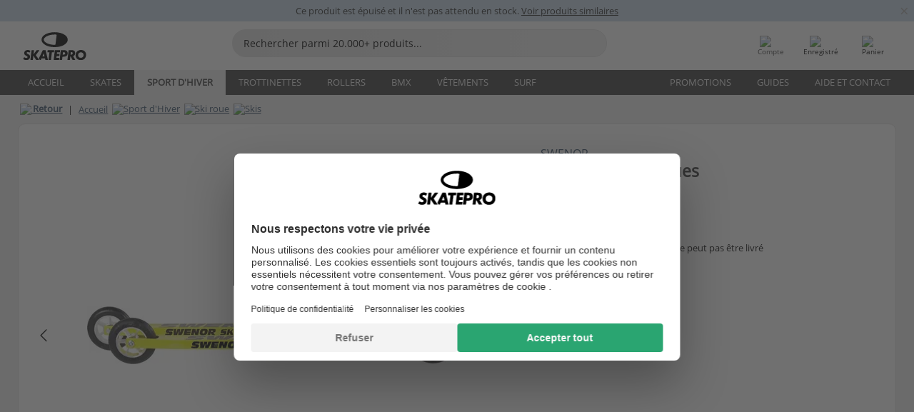

--- FILE ---
content_type: text/html; charset=UTF-8
request_url: https://www.skatepro.be/fr/62-14198.htm
body_size: 26934
content:
<!doctype html>
<html class="no-js" dir="ltr" lang="fr-be">
<head itemscope itemtype="http://schema.org/WebSite">
	<link rel="dns-prefetch" href="https://cdn.skatepro.com"/>
	<link rel="preconnect" href="https://cdn.skatepro.com"/>
	<meta charset="utf-8" />
	<meta itemprop="name" content="SkatePro.be" />
	<title>Swenor Skate Long Ski roues | SkatePro</title>
	<meta name="description" content="Le Swenor Skate Long est un excellent modèle d'entrée de gamme, et c'est aussi une option appropriée pour les Rollers de compétition qui souhaitent une.." />
	<meta property="og:image" content="https://cdn.skatepro.com/product/520/swenor-skate-long-roller-skis-h8.webp" />
	<meta property="og:title" content="Swenor Skate Long Ski roues | SkatePro" />
	<meta property="og:url" content="https://www.skatepro.be/fr/62-14198.htm" />
	<meta property="og:type" content="website" />
	<link rel="canonical" href="https://www.skatepro.be/fr/62-14198.htm" />
	<link rel="alternate" hreflang="cs" href="https://www.skatepro.cz/62-14198.htm" />
	<link rel="alternate" hreflang="da" href="https://www.skatepro.dk/62-14198.htm" />
	<link rel="alternate" hreflang="de" href="https://www.skatepro.de/62-14198.htm" />
	<link rel="alternate" hreflang="de-at" href="https://www.skatepro.at/62-14198.htm" />
	<link rel="alternate" hreflang="de-ch" href="https://www.skatepro.ch/de/62-14198.htm" />
	<link rel="alternate" hreflang="el" href="https://www.skatepro.gr/62-14198.htm" />
	<link rel="alternate" hreflang="en" href="https://www.skatepro.com/en-us/62-14198.htm" />
	<link rel="alternate" hreflang="en-au" href="https://www.skatepro.com.au/62-14198.htm" />
	<link rel="alternate" hreflang="en-ca" href="https://www.skatepro.ca/en/62-14198.htm" />
	<link rel="alternate" hreflang="en-gb" href="https://www.skatepro.uk/62-14198.htm" />
	<link rel="alternate" hreflang="en-ie" href="https://www.skatepro.ie/62-14198.htm" />
	<link rel="alternate" hreflang="en-nz" href="https://www.skatepro.co.nz/62-14198.htm" />
	<link rel="alternate" hreflang="es" href="https://www.skatepro.es/62-14198.htm" />
	<link rel="alternate" hreflang="es-mx" href="https://www.skatepro.com.mx/62-14198.htm" />
	<link rel="alternate" hreflang="es-us" href="https://www.skatepro.com/es-us/62-14198.htm" />
	<link rel="alternate" hreflang="et" href="https://www.skatepro.ee/62-14198.htm" />
	<link rel="alternate" hreflang="fi" href="https://www.skatepro.fi/62-14198.htm" />
	<link rel="alternate" hreflang="fr" href="https://www.skatepro.fr/62-14198.htm" />
	<link rel="alternate" hreflang="fr-be" href="https://www.skatepro.be/fr/62-14198.htm" />
	<link rel="alternate" hreflang="fr-ca" href="https://www.skatepro.ca/fr/62-14198.htm" />
	<link rel="alternate" hreflang="fr-ch" href="https://www.skatepro.ch/fr/62-14198.htm" />
	<link rel="alternate" hreflang="hr" href="https://www.skatepro.hr/62-14198.htm" />
	<link rel="alternate" hreflang="hu" href="https://www.skatepro.hu/62-14198.htm" />
	<link rel="alternate" hreflang="it" href="https://www.skatepro.it/62-14198.htm" />
	<link rel="alternate" hreflang="lt" href="https://www.skatepro.lt/62-14198.htm" />
	<link rel="alternate" hreflang="lv" href="https://www.skatepro.lv/62-14198.htm" />
	<link rel="alternate" hreflang="nl" href="https://www.skatepro.nl/62-14198.htm" />
	<link rel="alternate" hreflang="nl-be" href="https://www.skatepro.be/nl/62-14198.htm" />
	<link rel="alternate" hreflang="no" href="https://www.skatepro.no/62-14198.htm" />
	<link rel="alternate" hreflang="pl" href="https://www.skatepro.com.pl/62-14198.htm" />
	<link rel="alternate" hreflang="pt" href="https://www.skatepro.pt/62-14198.htm" />
	<link rel="alternate" hreflang="ro" href="https://www.skatepro.ro/62-14198.htm" />
	<link rel="alternate" hreflang="sv" href="https://www.skatepro.se/62-14198.htm" />
	<meta name="viewport" content="width=device-width, initial-scale=1.0, maximum-scale=1" />
	<meta http-equiv="X-UA-Compatible" content="IE=edge" />
	<meta name="format-detection" content="telephone=no" />
		<meta name="msapplication-config" content="https://cdn.skatepro.com/shop/skatepro/browserconfig.xml?v=2">
	<meta name="theme-color" content="#000000">
	<link rel="apple-touch-icon" sizes="180x180" href="https://cdn.skatepro.com/shop/skatepro/apple-touch-icon.png?v=2">
	<link rel="icon" type="image/png" href="https://cdn.skatepro.com/shop/skatepro/favicon-32x32.png?v=2" sizes="32x32">
	<link rel="icon" type="image/png" href="https://cdn.skatepro.com/shop/skatepro/favicon-16x16.png?v=2" sizes="16x16">
	<link rel="manifest" href="https://cdn.skatepro.com/shop/skatepro/manifest.json?v=2">
	<link rel="mask-icon" href="https://cdn.skatepro.com/shop/skatepro/safari-pinned-tab.svg?v=3" color="#000000">
		<base href="https://www.skatepro.be/fr/" />
	<link rel="shortcut icon" href="https://cdn.skatepro.com/shop/skatepro/favicon.ico?v=2">
		<link rel="stylesheet" type="text/css" href="https://cdn.skatepro.com/css/vendor/foundation/foundation.min.css"  />
	<link rel="stylesheet" type="text/css" href="https://cdn.skatepro.com/css/general.min-1768609690.css"  />
	<link rel="stylesheet" type="text/css" href="https://cdn.skatepro.com/css/section.min-1768609690.css"  />
	<link rel="stylesheet" type="text/css" href="https://cdn.skatepro.com/css/section_guide.min-1768609690.css"  />
	<link rel="stylesheet" type="text/css" href="https://cdn.skatepro.com/css/sizing_guide.min-1768609690.css"  />
	<link rel="stylesheet" type="text/css" href="https://cdn.skatepro.com/css/product_info.min-1768609690.css"  />
	<link rel="stylesheet" type="text/css" href="https://cdn.skatepro.com/css/product.min-1768609690.css"  />
	<link rel="stylesheet" type="text/css" href="https://cdn.skatepro.com/css/vendor/slick/slick.css"  />
	<link rel="stylesheet" type="text/css" href="https://cdn.skatepro.com/css/vendor/photoswipe/photoswipe.css"  />
	<link rel="stylesheet" type="text/css" href="https://cdn.skatepro.com/css/vendor/photoswipe/default-skin/default_skin.css"  />
	<link rel="stylesheet" type="text/css" href="https://cdn.skatepro.com/css/other.min-1768609690.css"  />
	<link rel="stylesheet" type="text/css" href="https://cdn.skatepro.com/css/vendor/google/font.css"  />
	<script type="text/javascript" src="https://cdn.skatepro.com/web_component/autocomplete/autocomplete_section.min-1768609690.js" defer crossorigin></script>
	<script type="text/javascript" src="https://cdn.skatepro.com/web_component/autocomplete/autocomplete_product.min-1768609690.js" defer crossorigin></script>
	<script type="text/javascript" src="https://cdn.skatepro.com/web_component/autocomplete/autocomplete_phrase.min-1768609690.js" defer crossorigin></script>
	<script type="text/javascript" src="https://cdn.skatepro.com/web_component/autocomplete/autocomplete_article.min-1768609690.js" defer crossorigin></script>
	<script type="text/javascript" src="https://cdn.skatepro.com/web_component/autocomplete/autocomplete_brand.min-1768609690.js" defer crossorigin></script>
	<script type="text/javascript" src="https://cdn.skatepro.com/web_component/autocomplete/autocomplete_category.min-1768609690.js" defer crossorigin></script>
	<script type="text/javascript" src="https://cdn.skatepro.com/web_component/product_list_box.min-1768609690.js" defer crossorigin></script>
	<script type="text/javascript" src="https://cdn.skatepro.com/web_component/recommended_product.min-1768609690.js" defer crossorigin></script>
	<script type="text/javascript" src="https://cdn.skatepro.com/web_component/recommendation_section.min-1768609690.js" defer crossorigin></script>
	<script type="text/javascript" src="https://cdn.skatepro.com/web_component/custom_dialog.min-1768609690.js" defer crossorigin></script>
	<script type="text/javascript" src="https://cdn.skatepro.com/web_component/review_user.min-1768609690.js" defer crossorigin></script>
	<script type="text/javascript" src="https://cdn.skatepro.com/web_component/review_average.min-1768609690.js" defer crossorigin></script>
	<script type="text/javascript" src="https://cdn.skatepro.com/web_component/review_number_per_star.min-1768609690.js" defer crossorigin></script>
	<script type="text/javascript" src="https://cdn.skatepro.com/web_component/notification_box.min-1768609690.js" defer crossorigin></script>
	<script type="text/javascript" src="https://cdn.skatepro.com/web_component/rating_star.min-1768609690.js" defer crossorigin></script>
	<script type="text/javascript" src="https://cdn.skatepro.com/web_component/color_swatch.min-1768609690.js" defer crossorigin></script>
	<script type="text/javascript" src="https://cdn.skatepro.com/web_component/expert_review.min-1768609690.js" defer crossorigin></script>
	<script type="text/javascript" src="https://cdn.skatepro.com/web_component/review_gallery.min-1768609690.js" defer crossorigin></script>
	<script src="https://cdn.skatepro.com/js/vendor/jquery/jquery.min.js" crossorigin="anonymous"></script>
	<script src="https://cdn.skatepro.com/js/vendor/foundation/foundation.js" crossorigin="anonymous"></script>
	<script src="https://cdn.skatepro.com/js/general.min-1768609690.js" crossorigin="anonymous"></script>
	<script src="https://cdn.skatepro.com/js/vendor/adoptedstylesheet/adoptedStyleSheets.js" crossorigin="anonymous"></script>
	<script src="https://cdn.skatepro.com/js/autocomplete_search.min-1768609690.js" crossorigin="anonymous"></script>
	<script src="https://cdn.skatepro.com/js/data/model/product_model.min-1768609690.js" crossorigin="anonymous"></script>
	<script src="https://cdn.skatepro.com/js/data/model/brand_model.min-1768609690.js" crossorigin="anonymous"></script>
	<script src="https://cdn.skatepro.com/js/data/model/article_model.min-1768609690.js" crossorigin="anonymous"></script>
	<script src="https://cdn.skatepro.com/js/data/model/phrase_model.min-1768609690.js" crossorigin="anonymous"></script>
	<script src="https://cdn.skatepro.com/js/data/model/category_model.min-1768609690.js" crossorigin="anonymous"></script>
	<script src="https://cdn.skatepro.com/js/data/model/product_result_model.min-1768609690.js" crossorigin="anonymous"></script>
	<script src="https://cdn.skatepro.com/js/data/model/review_model.min-1768609690.js" crossorigin="anonymous"></script>
	<script src="https://cdn.skatepro.com/js/data/model/expert_review_model.min-1768609690.js" crossorigin="anonymous"></script>
	<script src="https://cdn.skatepro.com/js/validate.min-1768609690.js" crossorigin="anonymous"></script>
	<script src="https://cdn.skatepro.com/js/tracking.min-1768609690.js" crossorigin="anonymous"></script>
	<script src="https://cdn.skatepro.com/js/element_spacer.min-1768609690.js" crossorigin="anonymous"></script>
	<script src="https://cdn.skatepro.com/js/slider.min-1768609690.js" crossorigin="anonymous"></script>
	<script src="https://cdn.skatepro.com/js/vendor/slick/slick.js" crossorigin="anonymous"></script>
	<script src="https://cdn.skatepro.com/js/product.min-1768609690.js" crossorigin="anonymous"></script>
	<script src="https://cdn.skatepro.com/js/product_info.min-1768609690.js" crossorigin="anonymous"></script>
	<script src="https://cdn.skatepro.com/js/shorten.min-1768609690.js" crossorigin="anonymous"></script>
	<script src="https://cdn.skatepro.com/js/constant.min-1768609690.js" crossorigin="anonymous"></script>
	<script async src="https://cdn.skatepro.com/js/vendor/foundation/what-input.js" crossorigin="anonymous"></script>
	<script async src="https://cdn.skatepro.com/js/vendor/photoswipe/photoswipe.js" crossorigin="anonymous"></script>
	<script async src="https://cdn.skatepro.com/js/vendor/photoswipe/photoswipe_ui_default.js" crossorigin="anonymous"></script>
	<script id="usercentrics-cmp" src="https://web.cmp.usercentrics.eu/ui/loader.js" data-settings-id="hk8ePZ5G8CSHKr" async></script><script>
		window.addEventListener('UC_UI_INITIALIZED', function(event) {
			UC_UI.showFirstLayer();
		})
		</script><script>
		window.dataLayer = window.dataLayer || [];
    function gtag(){dataLayer.push(arguments);}
    const gtm_mode = true;
    
    gtag('consent', 'default', {
        ad_personalization: 'denied',
        ad_storage: 'denied',
        ad_user_data: 'denied',
        analytics_storage: 'denied',
        functionality_storage: 'denied',
        personalization_storage: 'denied',
        security_storage: 'granted',
        wait_for_update: 500
    });
    gtag('set', 'ads_data_redaction', true);
</script>
<script>!function(){"use strict";function l(e){for(var t=e,r=0,n=document.cookie.split(";");r<n.length;r++){var o=n[r].split("=");if(o[0].trim()===t)return o[1]}}function s(e){return localStorage.getItem(e)}function u(e){return window[e]}function A(e,t){e=document.querySelector(e);return t?null==e?void 0:e.getAttribute(t):null==e?void 0:e.textContent}var e=window,t=document,r="script",n="dataLayer",o="https://gss.skatepro.be",a="",i="3jljyzvxkrjn",c="dkhf8eo=aWQ9R1RNLVdNQkxMV0RO&sort=desc",g="stapeUserId",v="",E="",d=!1;try{var d=!!g&&(m=navigator.userAgent,!!(m=new RegExp("Version/([0-9._]+)(.*Mobile)?.*Safari.*").exec(m)))&&16.4<=parseFloat(m[1]),f="stapeUserId"===g,I=d&&!f?function(e,t,r){void 0===t&&(t="");var n={cookie:l,localStorage:s,jsVariable:u,cssSelector:A},t=Array.isArray(t)?t:[t];if(e&&n[e])for(var o=n[e],a=0,i=t;a<i.length;a++){var c=i[a],c=r?o(c,r):o(c);if(c)return c}else console.warn("invalid uid source",e)}(g,v,E):void 0;d=d&&(!!I||f)}catch(e){console.error(e)}var m=e,g=(m[n]=m[n]||[],m[n].push({"gtm.start":(new Date).getTime(),event:"gtm.js"}),t.getElementsByTagName(r)[0]),v=I?"&bi="+encodeURIComponent(I):"",E=t.createElement(r),f=(d&&(i=8<i.length?i.replace(/([a-z]{8}$)/,"kp$1"):"kp"+i),!d&&a?a:o);E.async=!0,E.src=f+"/"+i+".js?"+c+v,null!=(e=g.parentNode)&&e.insertBefore(E,g)}();</script>
<script type="text/javascript" async src="https://www.googletagmanager.com/gtag/js?id=AW-925254201"></script>
<script type="text/javascript">
		gtag('js', new Date());
		gtag('config', 'AW-925254201', {'groups':'adwords', 'allow_enhanced_conversions':true});
</script>
		<!-- BING UET START -->
		<script type="text/plain" data-usercentrics="Microsoft Advertising Remarketing">
		try {
		(function(w,d,t,r,u){var f,n,i;w[u]=w[u]||[],f=function(){var o={ti:"5218731"};o.q=w[u];if(typeof UET==="function"){w[u]=new UET(o),w[u].push("pageLoad")}},n=d.createElement(t),n.src=r,n.async=1,n.onload=n.onreadystatechange=function(){var s=this.readyState;s&&s!=="loaded"&&s!=="complete"||(f(),n.onload=n.onreadystatechange=null)},i=d.getElementsByTagName(t)[0],i.parentNode.insertBefore(n,i)})(window,document,"script","//bat.bing.com/bat.js","uetq");
				} catch(e) {
			//Ignore errors
		}
		</script>
		<noscript>
			<img src="//bat.bing.com/action/0?ti=5218731&Ver=2" height="0" width="0" style="display:none; visibility: hidden;" />
		</noscript>
		<!-- BING UET END -->
				<script type="text/plain" src="//cdn.scarabresearch.com/js/187079763D62B1FC/scarab-v2.js" data-usercentrics="Emarsys" id="scarab-js-api"></script>
		<script type="text/plain" data-usercentrics="Emarsys">
		var ScarabQueue;
		ScarabQueue = ScarabQueue || [];
		</script>
		</head>
<body>
	<noscript><iframe src="https://gss.skatepro.be/ns.html?id=GTM-WMBLLWDN" height="0" width="0" style="display:none;visibility:hidden"></iframe></noscript>
		<noscript id="deferred-styles">
			<link rel="stylesheet" type="text/css" href="https://cdn.skatepro.com/css/mobile_menu2.min-1768609690.css" media="(max-width: 78.125em)" />
<link rel="stylesheet" type="text/css" href="https://cdn.skatepro.com/css/review.min-1768609690.css"  />
		</noscript>
		<script>
						(function() {
				if (typeof window.CustomEvent === "function") {
					return false;
				}

				function CustomEvent(event, params) {
					params = params || {bubbles: false, cancelable: false, detail: undefined};
					var evt = document.createEvent('CustomEvent');
					evt.initCustomEvent(event, params.bubbles, params.cancelable, params.detail);
					return evt;
				}
				CustomEvent.prototype = window.Event.prototype;
				window.CustomEvent = CustomEvent;
			})();
			var slick_loaded_event = new CustomEvent('slick_loaded', {});
			var loadDeferredStyles = function() {
				var addStylesNode = document.getElementById("deferred-styles");
				var replacement = document.createElement("div");
				replacement.innerHTML = addStylesNode.textContent;
				document.body.appendChild(replacement);
				addStylesNode.parentElement.removeChild(addStylesNode);
			};
			var raf = requestAnimationFrame || mozRequestAnimationFrame || webkitRequestAnimationFrame || msRequestAnimationFrame;
			if (raf) {
				raf(function() {
					window.setTimeout(loadDeferredStyles, 0);
				});
			}
			else {
				window.addEventListener('load', loadDeferredStyles);
			}
		</script>
		
		<script>
		let data_provider_settings = {
			'cluster_id': 'w251AC48E',
			'market': 'BE_FR',
			'locale': 'fr-FR',
			'touchpoint': window.innerWidth > 1250 ? 'desktop' : 'mobile',
			'session_key': '873afbea153b78adcffa418e3883d4fd',
			'customer_key': '',
			'limit': 60,
			'skip': 0,
		}
		let format_settings = {
			'link_prefix': 'https://www.skatepro.be/fr',
			'price_format': {"title":"Euro","symbol_left":"\u20ac","symbol_right":"","symbol_space":"yes","decimal_point":",","thousands_point":".","decimal_places":"2","value":"0.13405365","code":"EUR","currencies_id":"19","is_default":"0","allow_code_prepend":"0"},
			'cdn': 'https://cdn.skatepro.com',
			'static': 'https://static.skatepro.com',
			'date_format': 'd.m.Y',
			'company_name': 'SkatePro',
		}
		let content_provider = 'voyado';
		let recommendation_provider = 'voyado';
		let search_provider = 'voyado';
		
		window.asset_manifest = JSON.parse('{"js\/shop_payment.js":"js\/shop_payment.min-1768609690.js","js\/product_info_module.js":"js\/product_info_module.min-1768609690.js","js\/account_history_info.js":"js\/account_history_info.min-1768609690.js","js\/product.js":"js\/product.min-1768609690.js","js\/product_info.js":"js\/product_info.min-1768609690.js","js\/specials_module.js":"js\/specials_module.min-1768609690.js","js\/checkout.js":"js\/checkout.min-1768609690.js","js\/customizer_module.js":"js\/customizer_module.min-1768609690.js","js\/account_history.js":"js\/account_history.min-1768609690.js","js\/dialog_polyfill.js":"js\/dialog_polyfill.min-1768609690.js","js\/checkout_shop_module.js":"js\/checkout_shop_module.min-1768609690.js","js\/reviews_write.js":"js\/reviews_write.min-1768609690.js","js\/constant.js":"js\/constant.min-1768609690.js","js\/error404_module.js":"js\/error404_module.min-1768609690.js","js\/account.js":"js\/account.min-1768609690.js","js\/build.js":"js\/build.min-1768609690.js","js\/product_info_module.min2.js":"js\/product_info_module.min2.min-1761120504.js","js\/brand_module.js":"js\/brand_module.min-1768609690.js","js\/article_module.js":"js\/article_module.min-1768609690.js","js\/reviews_write_module.js":"js\/reviews_write_module.min-1768609690.js","js\/element_spacer.js":"js\/element_spacer.min-1768609690.js","js\/tracking.js":"js\/tracking.min-1768609690.js","js\/search_module.js":"js\/search_module.min-1768609690.js","js\/collect_component.js":"js\/collect_component.min-1768609690.js","js\/form_check.js":"js\/form_check.min-1768609690.js","js\/category_module.js":"js\/category_module.min-1768609690.js","js\/index_module.js":"js\/index_module.min-1768609690.js","js\/product_info.min2.js":"js\/product_info.min2.min-1761025787.js","js\/logoff_module.js":"js\/logoff_module.min-1768609690.js","js\/general.js":"js\/general.min-1768609690.js","js\/sizing_guide_module.js":"js\/sizing_guide_module.min-1768609690.js","js\/barcode_scanner.js":"js\/barcode_scanner.min-1768609690.js","js\/validate.js":"js\/validate.min-1768609690.js","js\/collect.js":"js\/collect.min-1768609690.js","js\/autocomplete_search.js":"js\/autocomplete_search.min-1768609690.js","js\/cart.js":"js\/cart.min-1768609690.js","js\/data\/model\/expert_review_model.js":"js\/data\/model\/expert_review_model.min-1768609690.js","js\/data\/model\/phrase_model.js":"js\/data\/model\/phrase_model.min-1768609690.js","js\/data\/model\/product_result_model.js":"js\/data\/model\/product_result_model.min-1768609690.js","js\/data\/model\/top3_subsection_model.js":"js\/data\/model\/top3_subsection_model.min-1768609690.js","js\/data\/model\/product_model.js":"js\/data\/model\/product_model.min-1768609690.js","js\/data\/model\/article_model.js":"js\/data\/model\/article_model.min-1768609690.js","js\/data\/model\/brand_model.js":"js\/data\/model\/brand_model.min-1768609690.js","js\/data\/model\/cart_product_model.js":"js\/data\/model\/cart_product_model.min-1768609690.js","js\/data\/model\/filter_type_text_model.js":"js\/data\/model\/filter_type_text_model.min-1768609690.js","js\/data\/model\/filter_type_sort_model.js":"js\/data\/model\/filter_type_sort_model.min-1768609690.js","js\/data\/model\/filter_value_color_model.js":"js\/data\/model\/filter_value_color_model.min-1768609690.js","js\/data\/model\/filter_type_range_model.js":"js\/data\/model\/filter_type_range_model.min-1768609690.js","js\/data\/model\/category_model.js":"js\/data\/model\/category_model.min-1768609690.js","js\/data\/model\/return_product_model.js":"js\/data\/model\/return_product_model.min-1768609690.js","js\/data\/model\/review_model.js":"js\/data\/model\/review_model.min-1768609690.js","js\/data\/model\/filter_type_color_model.js":"js\/data\/model\/filter_type_color_model.min-1768609690.js","js\/data\/model\/filter_type_model.js":"js\/data\/model\/filter_type_model.min-1768609690.js","js\/data\/model\/filter_value_text_model.js":"js\/data\/model\/filter_value_text_model.min-1768609690.js","js\/data\/model\/filter_value_model.js":"js\/data\/model\/filter_value_model.min-1768609690.js","js\/data\/data_service.js":"js\/data\/data_service.min-1768609690.js","js\/data\/product_list_state.js":"js\/data\/product_list_state.min-1768609690.js","js\/data\/provider\/skatepro\/map_to_category_model.js":"js\/data\/provider\/skatepro\/map_to_category_model.min-1768609690.js","js\/data\/provider\/skatepro\/search.js":"js\/data\/provider\/skatepro\/search.min-1768609690.js","js\/data\/provider\/skatepro\/autocomplete.js":"js\/data\/provider\/skatepro\/autocomplete.min-1768609690.js","js\/data\/provider\/skatepro\/index.js":"js\/data\/provider\/skatepro\/index.min-1768609690.js","js\/data\/provider\/skatepro\/article.js":"js\/data\/provider\/skatepro\/article.min-1768609690.js","js\/data\/provider\/skatepro\/sizing_guide.js":"js\/data\/provider\/skatepro\/sizing_guide.min-1768609690.js","js\/data\/provider\/skatepro\/service.js":"js\/data\/provider\/skatepro\/service.min-1768609690.js","js\/data\/provider\/skatepro\/cart.js":"js\/data\/provider\/skatepro\/cart.min-1768609690.js","js\/data\/provider\/skatepro\/product.js":"js\/data\/provider\/skatepro\/product.min-1768609690.js","js\/data\/provider\/skatepro\/category.js":"js\/data\/provider\/skatepro\/category.min-1768609690.js","js\/data\/provider\/skatepro\/map_to_brand_model.js":"js\/data\/provider\/skatepro\/map_to_brand_model.min-1768609690.js","js\/data\/provider\/skatepro\/specials.js":"js\/data\/provider\/skatepro\/specials.min-1768609690.js","js\/data\/provider\/skatepro\/map_to_article_model.js":"js\/data\/provider\/skatepro\/map_to_article_model.min-1768609690.js","js\/data\/provider\/skatepro\/map_to_product_model.js":"js\/data\/provider\/skatepro\/map_to_product_model.min-1768609690.js","js\/data\/provider\/voyado\/filter.js":"js\/data\/provider\/voyado\/filter.min-1768609690.js","js\/data\/provider\/voyado\/map_to_brand_model.js":"js\/data\/provider\/voyado\/map_to_brand_model.min-1768609690.js","js\/data\/provider\/voyado\/map_to_phrase_model.js":"js\/data\/provider\/voyado\/map_to_phrase_model.min-1768609690.js","js\/data\/provider\/voyado\/map_to_article_model.js":"js\/data\/provider\/voyado\/map_to_article_model.min-1768609690.js","js\/data\/provider\/voyado\/map_to_product_model.js":"js\/data\/provider\/voyado\/map_to_product_model.min-1768609690.js","js\/data\/provider\/voyado\/service.js":"js\/data\/provider\/voyado\/service.min-1768609690.js","js\/data\/provider\/voyado\/product.js":"js\/data\/provider\/voyado\/product.min-1768609690.js","js\/data\/provider\/voyado\/map_to_filter_model.js":"js\/data\/provider\/voyado\/map_to_filter_model.min-1768609690.js","js\/data\/provider\/voyado\/search.js":"js\/data\/provider\/voyado\/search.min-1768609690.js","js\/data\/provider\/voyado\/map_to_category_model.js":"js\/data\/provider\/voyado\/map_to_category_model.min-1768609690.js","js\/data\/provider\/voyado\/notification.js":"js\/data\/provider\/voyado\/notification.min-1768609690.js","js\/data\/provider\/voyado\/cart.js":"js\/data\/provider\/voyado\/cart.min-1768609690.js","js\/data\/provider\/voyado\/search_origin.js":"js\/data\/provider\/voyado\/search_origin.min-1768609690.js","js\/data\/provider\/voyado\/api.js":"js\/data\/provider\/voyado\/api.min-1768609690.js","js\/data\/provider\/voyado\/landing_page.js":"js\/data\/provider\/voyado\/landing_page.min-1768609690.js","js\/data\/provider\/voyado\/autocomplete.js":"js\/data\/provider\/voyado\/autocomplete.min-1768609690.js","js\/cart_module.js":"js\/cart_module.min-1768609690.js","js\/slider.js":"js\/slider.min-1768609690.js","js\/checkout_shop.js":"js\/checkout_shop.min-1768609690.js","js\/filter.js":"js\/filter.min-1768609690.js","js\/test.js":"js\/test.min-1768609690.js","js\/mobile_menu.js.php":"js\/mobile_menu.js.min-1768609690.php","js\/shorten.js":"js\/shorten.min-1768609690.js","js\/render_list.js":"js\/render_list.min-1768609690.js","js\/contact_us.js":"js\/contact_us.min-1768609690.js","js\/customizer.js":"js\/customizer.min-1768609690.js","css\/search.css":"css\/search.min-1768609690.css","css\/section_product.css":"css\/section_product.min-1768609690.css","css\/category.css":"css\/category.min-1768609690.css","css\/checkout.css":"css\/checkout.min-1768609690.css","css\/collect_mobile.css":"css\/collect_mobile.min-1768609690.css","css\/review.css":"css\/review.min-1768609690.css","css\/section_category.css":"css\/section_category.min-1768609690.css","css\/section_minibanner.css":"css\/section_minibanner.min-1768609690.css","css\/general_nordicsport.css":"css\/general_nordicsport.min-1768609690.css","css\/account.css":"css\/account.min-1768609690.css","css\/team_skatepro.css":"css\/team_skatepro.min-1768609690.css","css\/general.css":"css\/general.min-1768609690.css","css\/checkout_right_cart.css":"css\/checkout_right_cart.min-1768609690.css","css\/other.css":"css\/other.min-1768609690.css","css\/section_brand.css":"css\/section_brand.min-1768609690.css","css\/section_top3.css":"css\/section_top3.min-1768609690.css","css\/section_about.css":"css\/section_about.min-1768609690.css","css\/customizer.css":"css\/customizer.min-1768609690.css","css\/checkout_shop.css":"css\/checkout_shop.min-1768609690.css","css\/build.css":"css\/build.min-1768609690.css","css\/product.css":"css\/product.min-1768609690.css","css\/article.css":"css\/article.min-1768609690.css","css\/filter.css":"css\/filter.min-1768609690.css","css\/printorder.css":"css\/printorder.min-1768609690.css","css\/account_history_info.css":"css\/account_history_info.min-1768609690.css","css\/mobile_menu2.css":"css\/mobile_menu2.min-1768609690.css","css\/section.css":"css\/section.min-1768609690.css","css\/section_guide.css":"css\/section_guide.min-1768609690.css","css\/collect_tablet.css":"css\/collect_tablet.min-1768609690.css","css\/mobile_menu.css":"css\/mobile_menu.min-1768609690.css","css\/dialog_polyfill.css":"css\/dialog_polyfill.min-1768609690.css","css\/product_info.css":"css\/product_info.min-1768609690.css","css\/domain_article.css":"css\/domain_article.min-1768609690.css","css\/sizing_guide.css":"css\/sizing_guide.min-1768609690.css","web_component\/color_swatch.js":"web_component\/color_swatch.min-1768609690.js","web_component\/recommendation_section.js":"web_component\/recommendation_section.min-1768609690.js","web_component\/review_average.js":"web_component\/review_average.min-1768609690.js","web_component\/product_list_box.js":"web_component\/product_list_box.min-1768609690.js","web_component\/recommended_product.js":"web_component\/recommended_product.min-1768609690.js","web_component\/autocomplete\/autocomplete_brand.js":"web_component\/autocomplete\/autocomplete_brand.min-1768609690.js","web_component\/autocomplete\/autocomplete_phrase.js":"web_component\/autocomplete\/autocomplete_phrase.min-1768609690.js","web_component\/autocomplete\/autocomplete_article.js":"web_component\/autocomplete\/autocomplete_article.min-1768609690.js","web_component\/autocomplete\/autocomplete_section.js":"web_component\/autocomplete\/autocomplete_section.min-1768609690.js","web_component\/autocomplete\/autocomplete_category.js":"web_component\/autocomplete\/autocomplete_category.min-1768609690.js","web_component\/autocomplete\/autocomplete_product.js":"web_component\/autocomplete\/autocomplete_product.min-1768609690.js","web_component\/input_currency.js":"web_component\/input_currency.min-1768609690.js","web_component\/expert_review.js":"web_component\/expert_review.min-1768609690.js","web_component\/pagination_list.js":"web_component\/pagination_list.min-1768609690.js","web_component\/article_list_box.js":"web_component\/article_list_box.min-1768609690.js","web_component\/webpos\/webpos_quantity_input.js":"web_component\/webpos\/webpos_quantity_input.min-1768609690.js","web_component\/webpos\/webpos_delete.js":"web_component\/webpos\/webpos_delete.min-1768609690.js","web_component\/webpos\/webpos_return_product.js":"web_component\/webpos\/webpos_return_product.min-1768609690.js","web_component\/webpos\/webpos_product.js":"web_component\/webpos\/webpos_product.min-1768609690.js","web_component\/product_list_section.js":"web_component\/product_list_section.min-1768609690.js","web_component\/page_load_more.js":"web_component\/page_load_more.min-1768609690.js","web_component\/category_button.js":"web_component\/category_button.min-1768609690.js","web_component\/review_user.js":"web_component\/review_user.min-1768609690.js","web_component\/review_number_per_star.js":"web_component\/review_number_per_star.min-1768609690.js","web_component\/notification_box.js":"web_component\/notification_box.min-1768609690.js","web_component\/filter\/filter_option_range.js":"web_component\/filter\/filter_option_range.min-1768609690.js","web_component\/filter\/filter_button_badge.js":"web_component\/filter\/filter_button_badge.min-1768609690.js","web_component\/filter\/filter_option_radio.js":"web_component\/filter\/filter_option_radio.min-1768609690.js","web_component\/filter\/filter_button_reset.js":"web_component\/filter\/filter_button_reset.min-1768609690.js","web_component\/filter\/filter_button_list.js":"web_component\/filter\/filter_button_list.min-1768609690.js","web_component\/filter\/filter_button_sort.js":"web_component\/filter\/filter_button_sort.min-1768609690.js","web_component\/filter\/filter_option_checkbox.js":"web_component\/filter\/filter_option_checkbox.min-1768609690.js","web_component\/filter\/filter_button.js":"web_component\/filter\/filter_button.min-1768609690.js","web_component\/filter\/filter_option_color.js":"web_component\/filter\/filter_option_color.min-1768609690.js","web_component\/filter\/filter_dialog.js":"web_component\/filter\/filter_dialog.min-1768609690.js","web_component\/custom_dialog.js":"web_component\/custom_dialog.min-1768609690.js","web_component\/account\/account_order.js":"web_component\/account\/account_order.min-1768609690.js","web_component\/account\/account_dashboard_button.js":"web_component\/account\/account_dashboard_button.min-1768609690.js","web_component\/review_gallery.js":"web_component\/review_gallery.min-1768609690.js","web_component\/rating_star.js":"web_component\/rating_star.min-1768609690.js","web_component\/article_list_section.js":"web_component\/article_list_section.min-1768609690.js","web_component\/top3\/top3_subsection.js":"web_component\/top3\/top3_subsection.min-1768609690.js","web_component\/top3\/top3_product.js":"web_component\/top3\/top3_product.min-1768609690.js","web_component\/top3\/top3_section.js":"web_component\/top3\/top3_section.min-1768609690.js"}');
  		window.asset = function (path) {
    		return 'https://cdn.skatepro.com/' + (window.asset_manifest[path] || path);
		};
		
		var cache_bust_data_provider = '?74';
		
		let DEV_ONLY = false;
		</script>
		<script type='module'>
		//TODO TSJ, 2024-07-04: Put this somewhere else - it does not belong here
		const { data_service } = await import(asset('js/data/data_service.js'));
		
		let notification_data_provider_settings = {
				...data_provider_settings,
				provider: 'voyado'
			};
		let notification_instance = await data_service.create(notification_data_provider_settings);
		
		// Voyado notification handling
		document.body.addEventListener('click', async (event) => {
			// Check if the clicked element is a custom element (contains a hyphen)
			if (event.target.tagName && event.target.tagName.includes('-')) {
				// We use composedPath() to get the full path of the event, including the shadow DOM for nested custom elements
				const path = event.composedPath();
  
				// Find the first <a> element with a data-track_value/track_type attribute
				const targetLink = path.find(element =>
					element instanceof HTMLAnchorElement && element.hasAttribute('data-track_type') && element.hasAttribute('data-track_value')
				);
				
				if (targetLink) {
					const track_type = targetLink.getAttribute('data-track_type');
					const track_value = targetLink.getAttribute('data-track_value');
					
					// Stop the default behavior of the <a> tag
					event.preventDefault();
					
					switch (track_type) {
						case 'click':
							await notification_instance.notification_click(track_value);
							break;
						case 'add_favorite':
							await notification_instance.notification_add_favorite(track_value);
							break;
						case 'remove_favorite':
							await notification_instance.notification_remove_favorite(track_value);
							break;
						case 'add_to_cart':
							await notification_instance.notification_add_to_cart(track_value);
							break;
					}
					
					if (event.ctrlKey || event.shiftKey || event.metaKey) {
						window.open(targetLink.href, '_blank');
					} 
					else {
						window.location.href = targetLink.href;
					}
				}
			}
		});
		</script>
		
		<div class="header_infobar" style="background-color:#C7D8E9;">
			<div class="row collapse infobar_content" onclick="location.href='https://www.skatepro.be/fr/c62.htm';">
				<div class="width_row" style="background-color:#C7D8E9;">			
			<div class="infobar_content_text" style="color: #2B2B2B">Ce produit est épuisé et il n'est pas attendu en stock. <u>Voir produits similaires</u></div>
		</div>
			</div>
			
		<div class="infobar_close_x" onclick="close_banner(event, 'inactive_product', true);$(this).closest('div.header_infobar').slideToggle();">&times;</div>			
	
		</div>
	<!-- header -->
<div class="header_container" style="position: relative;">
	<div class="row collapse" style="position: relative; padding-top: 4px;">
		<div class="small-8 medium-7 large-3 columns">
			<div style="display: table; width: 100%;">
				<div style="display: table-cell; width: 1%;">
					<div class="header_mobile hide-for-large" style="min-width: 60px;color:#FFF;" onclick="toggle_mobile_menu()">
						<div class="mobile_menu_button">
							<span class="mobile_menu_button_bar"></span>
							<span class="mobile_menu_button_bar"></span>
							<span class="mobile_menu_button_bar"></span>
							<span class="mobile_menu_button_bar"></span>
							<div>Menu</div>
						</div>
					</div>
				</div>

								<div class="header_logo_container" style="display: table-cell; text-align: center;">
					<div class="header_logo"><a href="https://www.skatepro.be/fr/" title="SkatePro"><img src="https://cdn.skatepro.com/shop/skatepro/logo.svg?7" alt="SkatePro" height="39" width="105" /></a></div>
				</div>
			</div>
		</div>
		<ul class="mobilemenu2 hide-for-large" style="display: none;"><li data-id="21" class="subcat"><div><img src="https://cdn.skatepro.com/icon/menu/21.svg" style="height: 30px;" />Skates</div><ul><li class="hide-for-large mobilemenu2_back">Skates</li><li data-id="181" class="subcat"><div>Skateboards</div><ul><li class="hide-for-large mobilemenu2_back">Skateboards</li><li data-id="84"><div><a href="https://www.skatepro.be/fr/c84.htm">Complets</a></div></li>
			<li data-id="257"><div><a href="https://www.skatepro.be/fr/c257.htm">Enfants</a></div></li>
			<li data-id="209"><div><a href="https://www.skatepro.be/fr/c209.htm">Planches</a></div></li>
			<li data-id="212"><div><a href="https://www.skatepro.be/fr/c212.htm">Trucks</a></div></li>
			<li data-id="200"><div><a href="https://www.skatepro.be/fr/c200.htm">Roues</a></div></li>
			<li data-id="274"><div><a href="https://www.skatepro.be/fr/c274.htm">Grip</a></div></li>
			<li data-id="186" class="subcat"><div>Pièces</div><ul><li class="hide-for-large mobilemenu2_back">Pièces</li><li data-id="183"><div><a href="https://www.skatepro.be/fr/c183.htm">Roulements</a></div></li>
			<li data-id="388"><div><a href="https://www.skatepro.be/fr/c388.htm">Pièces trucks</a></div></li>
			<li data-id="273"><div><a href="https://www.skatepro.be/fr/c273.htm">Vis & Écrous</a></div></li>
			<li data-id="390"><div><a href="https://www.skatepro.be/fr/c390.htm">Risers</a></div></li>
			<li data-id="112"><div><a href="https://www.skatepro.be/fr/c112.htm">Wax Skate</a></div></li>
			<li data-id="195"><div><a href="https://www.skatepro.be/fr/c195.htm">Rails</a></div></li>
			<li data-id="187"><div><a href="https://www.skatepro.be/fr/c187.htm">Entretien</a></div></li>
			</ul></li>
			<li data-id="81"><div><a href="https://www.skatepro.be/fr/c81.htm">Accessoires skate</a></div></li>
			<li data-id="268"><div><a href="https://www.skatepro.be/fr/c268.htm">Rampes</a></div></li>
			<li data-id="1008"><div><a href="https://www.skatepro.be/fr/c1008.htm">Sacs</a></div></li>
			</ul></li>
			<li data-id="219" class="subcat"><div>Longboards</div><ul><li class="hide-for-large mobilemenu2_back">Longboards</li><li data-id="83"><div><a href="https://www.skatepro.be/fr/c83.htm">Complets</a></div></li>
			<li data-id="208"><div><a href="https://www.skatepro.be/fr/c208.htm">Planches</a></div></li>
			<li data-id="226"><div><a href="https://www.skatepro.be/fr/c226.htm">Trucks</a></div></li>
			<li data-id="220"><div><a href="https://www.skatepro.be/fr/c220.htm">Roues</a></div></li>
			<li data-id="395"><div><a href="https://www.skatepro.be/fr/c395.htm">Grip</a></div></li>
			<li data-id="111" class="subcat"><div>Pièces</div><ul><li class="hide-for-large mobilemenu2_back">Pièces</li><li data-id="262"><div><a href="https://www.skatepro.be/fr/c262.htm">Roulements</a></div></li>
			<li data-id="413"><div><a href="https://www.skatepro.be/fr/c413.htm">Pièces trucks</a></div></li>
			<li data-id="272"><div><a href="https://www.skatepro.be/fr/c272.htm">Vis et écrous</a></div></li>
			<li data-id="415"><div><a href="https://www.skatepro.be/fr/c415.htm">Risers</a></div></li>
			<li data-id="605"><div><a href="https://www.skatepro.be/fr/c605.htm">Entretien</a></div></li>
			</ul></li>
			<li data-id="429"><div><a href="https://www.skatepro.be/fr/c429.htm">Merchandise</a></div></li>
			</ul></li>
			<li data-id="258" class="subcat"><div>Cruisers</div><ul><li class="hide-for-large mobilemenu2_back">Cruisers</li><li data-id="216"><div><a href="https://www.skatepro.be/fr/c216.htm">Complets</a></div></li>
			<li data-id="392"><div><a href="https://www.skatepro.be/fr/c392.htm">Enfants</a></div></li>
			<li data-id="260"><div><a href="https://www.skatepro.be/fr/c260.htm">Plastique / Penny</a></div></li>
			<li data-id="412"><div><a href="https://www.skatepro.be/fr/c412.htm">Planches</a></div></li>
			<li data-id="393"><div><a href="https://www.skatepro.be/fr/c393.htm">Trucks</a></div></li>
			<li data-id="300"><div><a href="https://www.skatepro.be/fr/c300.htm">Roues</a></div></li>
			<li data-id="394"><div><a href="https://www.skatepro.be/fr/c394.htm">Grip</a></div></li>
			<li data-id="340" class="subcat"><div>Pièces</div><ul><li class="hide-for-large mobilemenu2_back">Pièces</li><li data-id="299"><div><a href="https://www.skatepro.be/fr/c299.htm">Roulements</a></div></li>
			<li data-id="397"><div><a href="https://www.skatepro.be/fr/c397.htm">Pièces trucks</a></div></li>
			<li data-id="407"><div><a href="https://www.skatepro.be/fr/c407.htm">Vis & Écrous</a></div></li>
			<li data-id="410"><div><a href="https://www.skatepro.be/fr/c410.htm">Risers</a></div></li>
			<li data-id="607"><div><a href="https://www.skatepro.be/fr/c607.htm">Entretien</a></div></li>
			</ul></li>
			<li data-id="428"><div><a href="https://www.skatepro.be/fr/c428.htm">Accessoires</a></div></li>
			</ul></li>
			<li data-id="417" class="subcat"><div>Surfskates</div><ul><li class="hide-for-large mobilemenu2_back">Surfskates</li><li data-id="288"><div><a href="https://www.skatepro.be/fr/c288.htm">Complets</a></div></li>
			<li data-id="420"><div><a href="https://www.skatepro.be/fr/c420.htm">Trucks</a></div></li>
			<li data-id="421"><div><a href="https://www.skatepro.be/fr/c421.htm">Roues</a></div></li>
			<li data-id="396"><div><a href="https://www.skatepro.be/fr/c396.htm">Grip</a></div></li>
			<li data-id="422" class="subcat"><div>Pièces</div><ul><li class="hide-for-large mobilemenu2_back">Pièces</li><li data-id="425"><div><a href="https://www.skatepro.be/fr/c425.htm">Roulements</a></div></li>
			<li data-id="423"><div><a href="https://www.skatepro.be/fr/c423.htm">Bushings</a></div></li>
			<li data-id="408"><div><a href="https://www.skatepro.be/fr/c408.htm">Vis & Écrous</a></div></li>
			<li data-id="424"><div><a href="https://www.skatepro.be/fr/c424.htm">Risers</a></div></li>
			<li data-id="606"><div><a href="https://www.skatepro.be/fr/c606.htm">Entretien</a></div></li>
			</ul></li>
			<li data-id="604"><div><a href="https://www.skatepro.be/fr/c604.htm">Accessoires</a></div></li>
			</ul></li>
			<li data-id="418" class="subcat"><div>Waveboards</div><ul><li class="hide-for-large mobilemenu2_back">Waveboards</li><li data-id="155"><div><a href="https://www.skatepro.be/fr/c155.htm">Complets</a></div></li>
			<li data-id="168"><div><a href="https://www.skatepro.be/fr/c168.htm">Pièces</a></div></li>
			</ul></li>
			<li data-id="158" class="subcat"><div>Protections</div><ul><li class="hide-for-large mobilemenu2_back">Protections</li><li data-id="261" class="subcat"><div>Enfants</div><ul><li class="hide-for-large mobilemenu2_back">Enfants</li><li data-id="488"><div><a href="https://www.skatepro.be/fr/c488.htm">Casques</a></div></li>
			<li data-id="500"><div><a href="https://www.skatepro.be/fr/c500.htm">Set de Protections</a></div></li>
			</ul></li>
			<li data-id="486"><div><a href="https://www.skatepro.be/fr/c486.htm">Casques</a></div></li>
			<li data-id="471"><div><a href="https://www.skatepro.be/fr/c471.htm">Set de protections</a></div></li>
			<li data-id="497"><div><a href="https://www.skatepro.be/fr/c497.htm">Genouillères</a></div></li>
			<li data-id="503"><div><a href="https://www.skatepro.be/fr/c503.htm">Protège-Poignets</a></div></li>
			<li data-id="475"><div><a href="https://www.skatepro.be/fr/c475.htm">Coudières</a></div></li>
			<li data-id="496"><div><a href="https://www.skatepro.be/fr/c496.htm">Shorts de Protection</a></div></li>
			<li data-id="73"><div><a href="https://www.skatepro.be/fr/c73.htm">Gants longboard</a></div></li>
			</ul></li>
			<li data-id="217"><div><a href="https://www.skatepro.be/fr/c217.htm">Fingerskate</a></div></li>
			<li data-id="346"><div><a href="https://www.skatepro.be/fr/c346.htm">Snowskates</a></div></li>
			</ul></li>
			<li data-id="19" class="subcat"><div><img src="https://cdn.skatepro.com/icon/menu/19.svg" style="height: 30px;" />Sport d'Hiver</div><ul><li class="hide-for-large mobilemenu2_back">Sport d'Hiver</li><li data-id="71" class="subcat"><div>Patins à glace</div><ul><li class="hide-for-large mobilemenu2_back">Patins à glace</li><li data-id="233"><div><a href="https://www.skatepro.be/fr/c233.htm">Enfants</a></div></li>
			<li data-id="232"><div><a href="https://www.skatepro.be/fr/c232.htm">Artistiques</a></div></li>
			<li data-id="89"><div><a href="https://www.skatepro.be/fr/c89.htm">Loisir</a></div></li>
			<li data-id="1001"><div><a href="https://www.skatepro.be/fr/c1001.htm">Hockey sur glace</a></div></li>
			<li data-id="161"><div><a href="https://www.skatepro.be/fr/c161.htm">Accessoires</a></div></li>
			<li data-id="527"><div><a href="https://www.skatepro.be/fr/c527.htm">Semelles</a></div></li>
			<li data-id="494" class="subcat"><div>Protections</div><ul><li class="hide-for-large mobilemenu2_back">Protections</li><li data-id="134" class="subcat"><div>Enfants</div><ul><li class="hide-for-large mobilemenu2_back">Enfants</li><li data-id="484"><div><a href="https://www.skatepro.be/fr/c484.htm">Casques</a></div></li>
			<li data-id="474"><div><a href="https://www.skatepro.be/fr/c474.htm">Kit</a></div></li>
			</ul></li>
			<li data-id="483"><div><a href="https://www.skatepro.be/fr/c483.htm">Casques</a></div></li>
			<li data-id="601"><div><a href="https://www.skatepro.be/fr/c601.htm">Set de protection</a></div></li>
			<li data-id="603"><div><a href="https://www.skatepro.be/fr/c603.htm">Protège-poignets</a></div></li>
			<li data-id="609"><div><a href="https://www.skatepro.be/fr/c609.htm">Genouillères</a></div></li>
			<li data-id="476"><div><a href="https://www.skatepro.be/fr/c476.htm">Coudières</a></div></li>
			<li data-id="495"><div><a href="https://www.skatepro.be/fr/c495.htm">Shorts de Protection</a></div></li>
			</ul></li>
			</ul></li>
			<li data-id="331" class="subcat"><div>Skis Alpin</div><ul><li class="hide-for-large mobilemenu2_back">Skis Alpin</li><li data-id="68" class="subcat"><div>Skis</div><ul><li class="hide-for-large mobilemenu2_back">Skis</li><li data-id="306"><div><a href="https://www.skatepro.be/fr/c306.htm">Skis Enfant</a></div></li>
			<li data-id="335"><div><a href="https://www.skatepro.be/fr/c335.htm">Ski All Mountain</a></div></li>
			<li data-id="337"><div><a href="https://www.skatepro.be/fr/c337.htm">Ski Slalom</a></div></li>
			<li data-id="171"><div><a href="https://www.skatepro.be/fr/c171.htm">Skis Racing</a></div></li>
			<li data-id="336"><div><a href="https://www.skatepro.be/fr/c336.htm">Ski Freestyle</a></div></li>
			<li data-id="59"><div><a href="https://www.skatepro.be/fr/c59.htm">Skis Freeride</a></div></li>
			<li data-id="96"><div><a href="https://www.skatepro.be/fr/c96.htm">Randonnée</a></div></li>
			</ul></li>
			<li data-id="282" class="subcat"><div>Chaussures</div><ul><li class="hide-for-large mobilemenu2_back">Chaussures</li><li data-id="304"><div><a href="https://www.skatepro.be/fr/c304.htm">Hommes</a></div></li>
			<li data-id="307"><div><a href="https://www.skatepro.be/fr/c307.htm">Enfants</a></div></li>
			<li data-id="339"><div><a href="https://www.skatepro.be/fr/c339.htm">Femmes</a></div></li>
			<li data-id="533"><div><a href="https://www.skatepro.be/fr/c533.htm">Semelles</a></div></li>
			</ul></li>
			<li data-id="326"><div><a href="https://www.skatepro.be/fr/c326.htm">Fixations</a></div></li>
			<li data-id="305"><div><a href="https://www.skatepro.be/fr/c305.htm">Bâtons de ski</a></div></li>
			<li data-id="363" class="subcat"><div>Masques</div><ul><li class="hide-for-large mobilemenu2_back">Masques</li><li data-id="320"><div><a href="https://www.skatepro.be/fr/c320.htm">Masques</a></div></li>
			<li data-id="267"><div><a href="https://www.skatepro.be/fr/c267.htm">Covers</a></div></li>
			</ul></li>
			<li data-id="611" class="subcat"><div>Accessoires</div><ul><li class="hide-for-large mobilemenu2_back">Accessoires</li><li data-id="173"><div><a href="https://www.skatepro.be/fr/c173.htm">Peaux</a></div></li>
			<li data-id="103"><div><a href="https://www.skatepro.be/fr/c103.htm">Entretien</a></div></li>
			<li data-id="324"><div><a href="https://www.skatepro.be/fr/c324.htm">Divers</a></div></li>
			</ul></li>
			<li data-id="165" class="subcat"><div>Protections</div><ul><li class="hide-for-large mobilemenu2_back">Protections</li><li data-id="316"><div><a href="https://www.skatepro.be/fr/c316.htm">Casques</a></div></li>
			<li data-id="492"><div><a href="https://www.skatepro.be/fr/c492.htm">Short de Protection</a></div></li>
			<li data-id="323"><div><a href="https://www.skatepro.be/fr/c323.htm">Protections Dorsales</a></div></li>
			</ul></li>
			<li data-id="812"><div><a href="https://www.skatepro.be/fr/c812.htm">Matériel de survie</a></div></li>
			<li data-id="1011"><div><a href="https://www.skatepro.be/fr/c1011.htm">Sacs</a></div></li>
			</ul></li>
			<li data-id="100" class="subcat"><div>Snowboards</div><ul><li class="hide-for-large mobilemenu2_back">Snowboards</li><li data-id="60"><div><a href="https://www.skatepro.be/fr/c60.htm">Planches</a></div></li>
			<li data-id="309"><div><a href="https://www.skatepro.be/fr/c309.htm">Chaussures</a></div></li>
			<li data-id="310"><div><a href="https://www.skatepro.be/fr/c310.htm">Fixations</a></div></li>
			<li data-id="312"><div><a href="https://www.skatepro.be/fr/c312.htm">Enfants</a></div></li>
			<li data-id="358" class="subcat"><div>Protections</div><ul><li class="hide-for-large mobilemenu2_back">Protections</li><li data-id="485"><div><a href="https://www.skatepro.be/fr/c485.htm">Casques</a></div></li>
			<li data-id="504"><div><a href="https://www.skatepro.be/fr/c504.htm">Dorsales</a></div></li>
			<li data-id="493"><div><a href="https://www.skatepro.be/fr/c493.htm">Shorts de Protection</a></div></li>
			<li data-id="491"><div><a href="https://www.skatepro.be/fr/c491.htm">Protège-Poignets</a></div></li>
			</ul></li>
			<li data-id="593" class="subcat"><div>Masques</div><ul><li class="hide-for-large mobilemenu2_back">Masques</li><li data-id="479"><div><a href="https://www.skatepro.be/fr/c479.htm">Masques</a></div></li>
			<li data-id="225"><div><a href="https://www.skatepro.be/fr/c225.htm">Covers</a></div></li>
			</ul></li>
			<li data-id="472"><div><a href="https://www.skatepro.be/fr/c472.htm">Matériel d'avalanche</a></div></li>
			<li data-id="761"><div><a href="https://www.skatepro.be/fr/c761.htm">Accessoires</a></div></li>
			<li data-id="1005"><div><a href="https://www.skatepro.be/fr/c1005.htm">Sacs</a></div></li>
			</ul></li>
			<li data-id="332" class="subcat"><div>Skis de Fond</div><ul><li class="hide-for-large mobilemenu2_back">Skis de Fond</li><li data-id="175" class="subcat"><div>Skis</div><ul><li class="hide-for-large mobilemenu2_back">Skis</li><li data-id="742"><div><a href="https://www.skatepro.be/fr/c742.htm">Classique</a></div></li>
			<li data-id="743"><div><a href="https://www.skatepro.be/fr/c743.htm">Skating</a></div></li>
			<li data-id="744"><div><a href="https://www.skatepro.be/fr/c744.htm">Hors piste</a></div></li>
			</ul></li>
			<li data-id="333" class="subcat"><div>Chaussures</div><ul><li class="hide-for-large mobilemenu2_back">Chaussures</li><li data-id="747"><div><a href="https://www.skatepro.be/fr/c747.htm">Classique</a></div></li>
			<li data-id="748"><div><a href="https://www.skatepro.be/fr/c748.htm">Skating</a></div></li>
			<li data-id="749"><div><a href="https://www.skatepro.be/fr/c749.htm">Backcountry</a></div></li>
			<li data-id="523"><div><a href="https://www.skatepro.be/fr/c523.htm">Accessoires</a></div></li>
			</ul></li>
			<li data-id="750" class="subcat"><div>Fixations</div><ul><li class="hide-for-large mobilemenu2_back">Fixations</li><li data-id="751"><div><a href="https://www.skatepro.be/fr/c751.htm">Classique</a></div></li>
			<li data-id="752"><div><a href="https://www.skatepro.be/fr/c752.htm">Skating</a></div></li>
			<li data-id="753"><div><a href="https://www.skatepro.be/fr/c753.htm">Hors-piste</a></div></li>
			<li data-id="754"><div><a href="https://www.skatepro.be/fr/c754.htm">Accessoires</a></div></li>
			</ul></li>
			<li data-id="240" class="subcat"><div>Bâtons de ski</div><ul><li class="hide-for-large mobilemenu2_back">Bâtons de ski</li><li data-id="334"><div><a href="https://www.skatepro.be/fr/c334.htm">Bâtons</a></div></li>
			<li data-id="808"><div><a href="https://www.skatepro.be/fr/c808.htm">Accessoires</a></div></li>
			</ul></li>
			<li data-id="755" class="subcat"><div>Fartage</div><ul><li class="hide-for-large mobilemenu2_back">Fartage</li><li data-id="756"><div><a href="https://www.skatepro.be/fr/c756.htm">Fartage</a></div></li>
			<li data-id="757"><div><a href="https://www.skatepro.be/fr/c757.htm">Fart de Glisse</a></div></li>
			<li data-id="758"><div><a href="https://www.skatepro.be/fr/c758.htm">Klister</a></div></li>
			<li data-id="759"><div><a href="https://www.skatepro.be/fr/c759.htm">Entretien</a></div></li>
			</ul></li>
			<li data-id="269"><div><a href="https://www.skatepro.be/fr/c269.htm">Peaux</a></div></li>
			<li data-id="608"><div><a href="https://www.skatepro.be/fr/c608.htm">Accessoires</a></div></li>
			<li data-id="1003"><div><a href="https://www.skatepro.be/fr/c1003.htm">Sacs</a></div></li>
			</ul></li>
			<li data-id="124" class="subcat"><div>Hockey sur glace</div><ul><li class="hide-for-large mobilemenu2_back">Hockey sur glace</li><li data-id="70"><div><a href="https://www.skatepro.be/fr/c70.htm">Patins</a></div></li>
			<li data-id="224"><div><a href="https://www.skatepro.be/fr/c224.htm">Crosses</a></div></li>
			<li data-id="278"><div><a href="https://www.skatepro.be/fr/c278.htm">Palets</a></div></li>
			<li data-id="146"><div><a href="https://www.skatepro.be/fr/c146.htm">Protection de la tête</a></div></li>
			<li data-id="166"><div><a href="https://www.skatepro.be/fr/c166.htm">Protection du corps</a></div></li>
			<li data-id="139"><div><a href="https://www.skatepro.be/fr/c139.htm">Accessoires</a></div></li>
			<li data-id="132"><div><a href="https://www.skatepro.be/fr/c132.htm">Vêtements</a></div></li>
			</ul></li>
			<li data-id="739" class="subcat"><div>Ski roue</div><ul><li class="hide-for-large mobilemenu2_back">Ski roue</li><li data-id="62"><div><a href="https://www.skatepro.be/fr/c62.htm">Skis</a></div></li>
			<li data-id="775" class="subcat"><div>Chaussures</div><ul><li class="hide-for-large mobilemenu2_back">Chaussures</li><li data-id="431"><div><a href="https://www.skatepro.be/fr/c431.htm">Classique</a></div></li>
			<li data-id="432"><div><a href="https://www.skatepro.be/fr/c432.htm">Skating</a></div></li>
			<li data-id="526"><div><a href="https://www.skatepro.be/fr/c526.htm">Accessoires</a></div></li>
			</ul></li>
			<li data-id="802" class="subcat"><div>Bâtons de ski</div><ul><li class="hide-for-large mobilemenu2_back">Bâtons de ski</li><li data-id="131"><div><a href="https://www.skatepro.be/fr/c131.htm">Bâtons</a></div></li>
			<li data-id="435"><div><a href="https://www.skatepro.be/fr/c435.htm">Accessoires</a></div></li>
			</ul></li>
			<li data-id="192"><div><a href="https://www.skatepro.be/fr/c192.htm">Fixations</a></div></li>
			<li data-id="740"><div><a href="https://www.skatepro.be/fr/c740.htm">Pièces</a></div></li>
			<li data-id="738"><div><a href="https://www.skatepro.be/fr/c738.htm">Roues</a></div></li>
			<li data-id="399"><div><a href="https://www.skatepro.be/fr/c399.htm">Lampes frontales</a></div></li>
			<li data-id="1006"><div><a href="https://www.skatepro.be/fr/c1006.htm">Sacs</a></div></li>
			</ul></li>
			<li data-id="194"><div><a href="https://www.skatepro.be/fr/c194.htm">Raquettes</a></div></li>
			<li data-id="821" class="subcat"><div>Snow Action Fun</div><ul><li class="hide-for-large mobilemenu2_back">Snow Action Fun</li><li data-id="327"><div><a href="https://www.skatepro.be/fr/c327.htm">Snowskates</a></div></li>
			<li data-id="67"><div><a href="https://www.skatepro.be/fr/c67.htm">Snowscoots</a></div></li>
			<li data-id="125"><div><a href="https://www.skatepro.be/fr/c125.htm">Trampoline</a></div></li>
			</ul></li>
			</ul></li>
			<li data-id="2" class="subcat"><div><img src="https://cdn.skatepro.com/icon/menu/2.svg" style="height: 30px;" />Trottinettes</div><ul><li class="hide-for-large mobilemenu2_back">Trottinettes</li><li data-id="251" class="subcat"><div>Pièces</div><ul><li class="hide-for-large mobilemenu2_back">Pièces</li><li data-id="252"><div><a href="https://www.skatepro.be/fr/c252.htm">Roues</a></div></li>
			<li data-id="242"><div><a href="https://www.skatepro.be/fr/c242.htm">Guidons</a></div></li>
			<li data-id="246"><div><a href="https://www.skatepro.be/fr/c246.htm">Poignées</a></div></li>
			<li data-id="243"><div><a href="https://www.skatepro.be/fr/c243.htm">Decks</a></div></li>
			<li data-id="247"><div><a href="https://www.skatepro.be/fr/c247.htm">Grips</a></div></li>
			<li data-id="244"><div><a href="https://www.skatepro.be/fr/c244.htm">Fourches</a></div></li>
			<li data-id="250"><div><a href="https://www.skatepro.be/fr/c250.htm">Jeux de direction</a></div></li>
			<li data-id="245"><div><a href="https://www.skatepro.be/fr/c245.htm">Colliers de serrage</a></div></li>
			<li data-id="270"><div><a href="https://www.skatepro.be/fr/c270.htm">Système de compression</a></div></li>
			<li data-id="248"><div><a href="https://www.skatepro.be/fr/c248.htm">Freins</a></div></li>
			<li data-id="297"><div><a href="https://www.skatepro.be/fr/c297.htm">Axes</a></div></li>
			<li data-id="264"><div><a href="https://www.skatepro.be/fr/c264.htm">Roulements</a></div></li>
			<li data-id="283"><div><a href="https://www.skatepro.be/fr/c283.htm">Entretoises pour deck</a></div></li>
			<li data-id="298"><div><a href="https://www.skatepro.be/fr/c298.htm">Divers</a></div></li>
			</ul></li>
			<li data-id="218"><div><a href="https://www.skatepro.be/fr/c218.htm">Freestyle</a></div></li>
			<li data-id="108"><div><a href="https://www.skatepro.be/fr/c108.htm">Trampolines</a></div></li>
			<li data-id="20" class="subcat"><div>Enfants</div><ul><li class="hide-for-large mobilemenu2_back">Enfants</li><li data-id="239"><div><a href="https://www.skatepro.be/fr/c239.htm">Trottinettes</a></div></li>
			<li data-id="329"><div><a href="https://www.skatepro.be/fr/c329.htm">Draisiennes</a></div></li>
			<li data-id="160"><div><a href="https://www.skatepro.be/fr/c160.htm">Roues</a></div></li>
			<li data-id="167"><div><a href="https://www.skatepro.be/fr/c167.htm">Roulements</a></div></li>
			<li data-id="207"><div><a href="https://www.skatepro.be/fr/c207.htm">Accessoires</a></div></li>
			</ul></li>
			<li data-id="210" class="subcat"><div>Grandes roues</div><ul><li class="hide-for-large mobilemenu2_back">Grandes roues</li><li data-id="90"><div><a href="https://www.skatepro.be/fr/c90.htm">Trottinettes</a></div></li>
			<li data-id="296"><div><a href="https://www.skatepro.be/fr/c296.htm">Accessoires</a></div></li>
			</ul></li>
			<li data-id="82" class="subcat"><div>Goodies</div><ul><li class="hide-for-large mobilemenu2_back">Goodies</li><li data-id="254"><div><a href="https://www.skatepro.be/fr/c254.htm">Autocollants</a></div></li>
			<li data-id="177"><div><a href="https://www.skatepro.be/fr/c177.htm">Divers</a></div></li>
			<li data-id="49"><div><a href="https://www.skatepro.be/fr/c49.htm">Kendama</a></div></li>
			</ul></li>
			<li data-id="275" class="subcat"><div>Protections</div><ul><li class="hide-for-large mobilemenu2_back">Protections</li><li data-id="237"><div><a href="https://www.skatepro.be/fr/c237.htm">Protège-dents</a></div></li>
			<li data-id="481"><div><a href="https://www.skatepro.be/fr/c481.htm">Casques</a></div></li>
			<li data-id="215" class="subcat"><div>Enfants</div><ul><li class="hide-for-large mobilemenu2_back">Enfants</li><li data-id="489"><div><a href="https://www.skatepro.be/fr/c489.htm">Casques</a></div></li>
			<li data-id="502"><div><a href="https://www.skatepro.be/fr/c502.htm">Kit</a></div></li>
			</ul></li>
			<li data-id="449"><div><a href="https://www.skatepro.be/fr/c449.htm">Gants</a></div></li>
			<li data-id="470"><div><a href="https://www.skatepro.be/fr/c470.htm">Kit de protections</a></div></li>
			<li data-id="499"><div><a href="https://www.skatepro.be/fr/c499.htm">Genouillères</a></div></li>
			<li data-id="477"><div><a href="https://www.skatepro.be/fr/c477.htm">Coudières</a></div></li>
			<li data-id="104"><div><a href="https://www.skatepro.be/fr/c104.htm">Shorts de Protection</a></div></li>
			<li data-id="458"><div><a href="https://www.skatepro.be/fr/c458.htm">Tibia & Cheville</a></div></li>
			</ul></li>
			<li data-id="47"><div><a href="https://www.skatepro.be/fr/c47.htm">Modules</a></div></li>
			<li data-id="45"><div><a href="https://www.skatepro.be/fr/c45.htm">Antivols</a></div></li>
			<li data-id="1009"><div><a href="https://www.skatepro.be/fr/c1009.htm">Snowscoots</a></div></li>
			</ul></li>
			<li data-id="22" class="subcat"><div><img src="https://cdn.skatepro.com/icon/menu/22.svg" style="height: 30px;" />Rollers</div><ul><li class="hide-for-large mobilemenu2_back">Rollers</li><li data-id="52" class="subcat"><div>Protections</div><ul><li class="hide-for-large mobilemenu2_back">Protections</li><li data-id="65" class="subcat"><div>Enfants</div><ul><li class="hide-for-large mobilemenu2_back">Enfants</li><li data-id="72"><div><a href="https://www.skatepro.be/fr/c72.htm">Casques</a></div></li>
			<li data-id="114"><div><a href="https://www.skatepro.be/fr/c114.htm">Kit</a></div></li>
			</ul></li>
			<li data-id="115"><div><a href="https://www.skatepro.be/fr/c115.htm">Casques</a></div></li>
			<li data-id="203"><div><a href="https://www.skatepro.be/fr/c203.htm">Kit</a></div></li>
			<li data-id="116"><div><a href="https://www.skatepro.be/fr/c116.htm">Protège-poignets</a></div></li>
			<li data-id="117"><div><a href="https://www.skatepro.be/fr/c117.htm">Genouillères</a></div></li>
			<li data-id="118"><div><a href="https://www.skatepro.be/fr/c118.htm">Coudières</a></div></li>
			<li data-id="51"><div><a href="https://www.skatepro.be/fr/c51.htm">Pantalons de protection</a></div></li>
			<li data-id="459"><div><a href="https://www.skatepro.be/fr/c459.htm">Derby</a></div></li>
			</ul></li>
			<li data-id="29" class="subcat"><div>Rollers en ligne</div><ul><li class="hide-for-large mobilemenu2_back">Rollers en ligne</li><li data-id="77"><div><a href="https://www.skatepro.be/fr/c77.htm">Enfants</a></div></li>
			<li data-id="119"><div><a href="https://www.skatepro.be/fr/c119.htm">Hommes</a></div></li>
			<li data-id="120"><div><a href="https://www.skatepro.be/fr/c120.htm">Femmes</a></div></li>
			<li data-id="32" class="subcat"><div>Pièces</div><ul><li class="hide-for-large mobilemenu2_back">Pièces</li><li data-id="69"><div><a href="https://www.skatepro.be/fr/c69.htm">Roues</a></div></li>
			<li data-id="87"><div><a href="https://www.skatepro.be/fr/c87.htm">Freins</a></div></li>
			<li data-id="27"><div><a href="https://www.skatepro.be/fr/c27.htm">Roulements</a></div></li>
			<li data-id="162"><div><a href="https://www.skatepro.be/fr/c162.htm">Entretoises</a></div></li>
			<li data-id="163"><div><a href="https://www.skatepro.be/fr/c163.htm">Axes</a></div></li>
			<li data-id="164"><div><a href="https://www.skatepro.be/fr/c164.htm">Boucles</a></div></li>
			<li data-id="31"><div><a href="https://www.skatepro.be/fr/c31.htm">Entretien</a></div></li>
			</ul></li>
			<li data-id="330"><div><a href="https://www.skatepro.be/fr/c330.htm">Divers</a></div></li>
			</ul></li>
			<li data-id="91" class="subcat"><div>Patins à roulettes</div><ul><li class="hide-for-large mobilemenu2_back">Patins à roulettes</li><li data-id="61"><div><a href="https://www.skatepro.be/fr/c61.htm">Adultes</a></div></li>
			<li data-id="301"><div><a href="https://www.skatepro.be/fr/c301.htm">Enfants</a></div></li>
			<li data-id="185"><div><a href="https://www.skatepro.be/fr/c185.htm">Derby</a></div></li>
			<li data-id="135" class="subcat"><div>Pièces</div><ul><li class="hide-for-large mobilemenu2_back">Pièces</li><li data-id="54"><div><a href="https://www.skatepro.be/fr/c54.htm">Roues</a></div></li>
			<li data-id="206"><div><a href="https://www.skatepro.be/fr/c206.htm">Frein Quad</a></div></li>
			<li data-id="359"><div><a href="https://www.skatepro.be/fr/c359.htm">Roulements</a></div></li>
			<li data-id="39"><div><a href="https://www.skatepro.be/fr/c39.htm">Entretien</a></div></li>
			</ul></li>
			<li data-id="57"><div><a href="https://www.skatepro.be/fr/c57.htm">Divers</a></div></li>
			</ul></li>
			<li data-id="80"><div><a href="https://www.skatepro.be/fr/c80.htm">Chaussures à roulettes</a></div></li>
			<li data-id="107" class="subcat"><div>Agressif</div><ul><li class="hide-for-large mobilemenu2_back">Agressif</li><li data-id="25"><div><a href="https://www.skatepro.be/fr/c25.htm">Rollers</a></div></li>
			<li data-id="149" class="subcat"><div>Pièces</div><ul><li class="hide-for-large mobilemenu2_back">Pièces</li><li data-id="86"><div><a href="https://www.skatepro.be/fr/c86.htm">Platines</a></div></li>
			<li data-id="44"><div><a href="https://www.skatepro.be/fr/c44.htm">Roues</a></div></li>
			<li data-id="440"><div><a href="https://www.skatepro.be/fr/c440.htm">Roulements</a></div></li>
			<li data-id="85"><div><a href="https://www.skatepro.be/fr/c85.htm">Grindplates</a></div></li>
			<li data-id="106"><div><a href="https://www.skatepro.be/fr/c106.htm">Chaussons</a></div></li>
			<li data-id="64"><div><a href="https://www.skatepro.be/fr/c64.htm">Bottes</a></div></li>
			<li data-id="360"><div><a href="https://www.skatepro.be/fr/c360.htm">Cire skate</a></div></li>
			<li data-id="444"><div><a href="https://www.skatepro.be/fr/c444.htm">Entretien</a></div></li>
			</ul></li>
			<li data-id="109"><div><a href="https://www.skatepro.be/fr/c109.htm">Divers</a></div></li>
			<li data-id="349"><div><a href="https://www.skatepro.be/fr/c349.htm">Rampes</a></div></li>
			</ul></li>
			<li data-id="241" class="subcat"><div>Freeskate</div><ul><li class="hide-for-large mobilemenu2_back">Freeskate</li><li data-id="121"><div><a href="https://www.skatepro.be/fr/c121.htm">Rollers</a></div></li>
			<li data-id="151" class="subcat"><div>Pièces</div><ul><li class="hide-for-large mobilemenu2_back">Pièces</li><li data-id="142"><div><a href="https://www.skatepro.be/fr/c142.htm">Platines</a></div></li>
			<li data-id="342"><div><a href="https://www.skatepro.be/fr/c342.htm">Roues</a></div></li>
			<li data-id="445"><div><a href="https://www.skatepro.be/fr/c445.htm">Tampons frein</a></div></li>
			<li data-id="446"><div><a href="https://www.skatepro.be/fr/c446.htm">Roulements</a></div></li>
			<li data-id="448"><div><a href="https://www.skatepro.be/fr/c448.htm">Axes</a></div></li>
			<li data-id="451"><div><a href="https://www.skatepro.be/fr/c451.htm">Chaussons</a></div></li>
			<li data-id="450"><div><a href="https://www.skatepro.be/fr/c450.htm">Entretien</a></div></li>
			<li data-id="1013"><div><a href="https://www.skatepro.be/fr/c1013.htm">Boucles</a></div></li>
			</ul></li>
			<li data-id="256"><div><a href="https://www.skatepro.be/fr/c256.htm">Divers</a></div></li>
			</ul></li>
			<li data-id="92" class="subcat"><div>Vitesse</div><ul><li class="hide-for-large mobilemenu2_back">Vitesse</li><li data-id="23"><div><a href="https://www.skatepro.be/fr/c23.htm">Rollers</a></div></li>
			<li data-id="63" class="subcat"><div>Pièces</div><ul><li class="hide-for-large mobilemenu2_back">Pièces</li><li data-id="36"><div><a href="https://www.skatepro.be/fr/c36.htm">Platines</a></div></li>
			<li data-id="33"><div><a href="https://www.skatepro.be/fr/c33.htm">Roues</a></div></li>
			<li data-id="454"><div><a href="https://www.skatepro.be/fr/c454.htm">Roulements</a></div></li>
			<li data-id="456"><div><a href="https://www.skatepro.be/fr/c456.htm">Axes</a></div></li>
			<li data-id="457"><div><a href="https://www.skatepro.be/fr/c457.htm">Entretien</a></div></li>
			<li data-id="1014"><div><a href="https://www.skatepro.be/fr/c1014.htm">Boucles</a></div></li>
			</ul></li>
			<li data-id="35"><div><a href="https://www.skatepro.be/fr/c35.htm">Bottes</a></div></li>
			<li data-id="529"><div><a href="https://www.skatepro.be/fr/c529.htm">Semelles</a></div></li>
			<li data-id="37"><div><a href="https://www.skatepro.be/fr/c37.htm">Divers</a></div></li>
			</ul></li>
			<li data-id="26"><div><a href="https://www.skatepro.be/fr/c26.htm">Marathon</a></div></li>
			<li data-id="193" class="subcat"><div>Roller tout-terrain</div><ul><li class="hide-for-large mobilemenu2_back">Roller tout-terrain</li><li data-id="122"><div><a href="https://www.skatepro.be/fr/c122.htm">Rollers</a></div></li>
			<li data-id="253"><div><a href="https://www.skatepro.be/fr/c253.htm">Accessoires</a></div></li>
			</ul></li>
			<li data-id="24" class="subcat"><div>Roller hockey</div><ul><li class="hide-for-large mobilemenu2_back">Roller hockey</li><li data-id="123"><div><a href="https://www.skatepro.be/fr/c123.htm">Rollers</a></div></li>
			<li data-id="137"><div><a href="https://www.skatepro.be/fr/c137.htm">Crosses</a></div></li>
			<li data-id="276"><div><a href="https://www.skatepro.be/fr/c276.htm">Balles et palets</a></div></li>
			<li data-id="437" class="subcat"><div>Pièces</div><ul><li class="hide-for-large mobilemenu2_back">Pièces</li><li data-id="40"><div><a href="https://www.skatepro.be/fr/c40.htm">Roues</a></div></li>
			<li data-id="469"><div><a href="https://www.skatepro.be/fr/c469.htm">Roulements</a></div></li>
			<li data-id="468"><div><a href="https://www.skatepro.be/fr/c468.htm">Entretien</a></div></li>
			</ul></li>
			<li data-id="50"><div><a href="https://www.skatepro.be/fr/c50.htm">Divers</a></div></li>
			<li data-id="1002"><div><a href="https://www.skatepro.be/fr/c1002.htm">Protections</a></div></li>
			</ul></li>
			<li data-id="213"><div><a href="https://www.skatepro.be/fr/c213.htm">Roller skis</a></div></li>
			<li data-id="1012"><div><a href="https://www.skatepro.be/fr/c1012.htm">Sacs</a></div></li>
			</ul></li>
			<li data-id="7" class="subcat"><div><img src="https://cdn.skatepro.com/icon/menu/7.svg" style="height: 30px;" />BMX</div><ul><li class="hide-for-large mobilemenu2_back">BMX</li><li data-id="614" class="subcat"><div>Vélos BMX</div><ul><li class="hide-for-large mobilemenu2_back">Vélos BMX</li><li data-id="56"><div><a href="https://www.skatepro.be/fr/c56.htm">Freestyle</a></div></li>
			<li data-id="58"><div><a href="https://www.skatepro.be/fr/c58.htm">Race</a></div></li>
			<li data-id="94"><div><a href="https://www.skatepro.be/fr/c94.htm">Big Wheels</a></div></li>
			<li data-id="152"><div><a href="https://www.skatepro.be/fr/c152.htm">Dirt jump</a></div></li>
			<li data-id="55"><div><a href="https://www.skatepro.be/fr/c55.htm">Mini</a></div></li>
			<li data-id="88"><div><a href="https://www.skatepro.be/fr/c88.htm">Enfants</a></div></li>
			</ul></li>
			<li data-id="127" class="subcat"><div>Roues et Pièces</div><ul><li class="hide-for-large mobilemenu2_back">Roues et Pièces</li><li data-id="373"><div><a href="https://www.skatepro.be/fr/c373.htm">Roues</a></div></li>
			<li data-id="374"><div><a href="https://www.skatepro.be/fr/c374.htm">Pneus</a></div></li>
			<li data-id="598"><div><a href="https://www.skatepro.be/fr/c598.htm">Chambre à air</a></div></li>
			<li data-id="196"><div><a href="https://www.skatepro.be/fr/c196.htm">Jantes</a></div></li>
			<li data-id="596"><div><a href="https://www.skatepro.be/fr/c596.htm">Moyeux</a></div></li>
			<li data-id="153"><div><a href="https://www.skatepro.be/fr/c153.htm">Hub guards</a></div></li>
			<li data-id="597"><div><a href="https://www.skatepro.be/fr/c597.htm">Pièces</a></div></li>
			</ul></li>
			<li data-id="384" class="subcat"><div>Pièces Cadres</div><ul><li class="hide-for-large mobilemenu2_back">Pièces Cadres</li><li data-id="369"><div><a href="https://www.skatepro.be/fr/c369.htm">Cadres</a></div></li>
			<li data-id="1032"><div><a href="https://www.skatepro.be/fr/c1032.htm">Boîtiers de Pédalier</a></div></li>
			<li data-id="1033"><div><a href="https://www.skatepro.be/fr/c1033.htm">Jeux de direction</a></div></li>
			</ul></li>
			<li data-id="113" class="subcat"><div>Direction</div><ul><li class="hide-for-large mobilemenu2_back">Direction</li><li data-id="370"><div><a href="https://www.skatepro.be/fr/c370.htm">Guidons</a></div></li>
			<li data-id="372"><div><a href="https://www.skatepro.be/fr/c372.htm">Potences</a></div></li>
			<li data-id="371"><div><a href="https://www.skatepro.be/fr/c371.htm">Fourches</a></div></li>
			<li data-id="199"><div><a href="https://www.skatepro.be/fr/c199.htm">Top Caps</a></div></li>
			<li data-id="375"><div><a href="https://www.skatepro.be/fr/c375.htm">Jeux de Direction</a></div></li>
			<li data-id="377"><div><a href="https://www.skatepro.be/fr/c377.htm">Poignées</a></div></li>
			<li data-id="197"><div><a href="https://www.skatepro.be/fr/c197.htm">Embouts</a></div></li>
			</ul></li>
			<li data-id="138" class="subcat"><div>Pièces Transmission</div><ul><li class="hide-for-large mobilemenu2_back">Pièces Transmission</li><li data-id="379"><div><a href="https://www.skatepro.be/fr/c379.htm">Manivelles de pédalier</a></div></li>
			<li data-id="198"><div><a href="https://www.skatepro.be/fr/c198.htm">Pièces de Pédalier</a></div></li>
			<li data-id="599"><div><a href="https://www.skatepro.be/fr/c599.htm">Boîtiers de Pédalier</a></div></li>
			<li data-id="380"><div><a href="https://www.skatepro.be/fr/c380.htm">Pédales</a></div></li>
			<li data-id="378"><div><a href="https://www.skatepro.be/fr/c378.htm">Couronnes</a></div></li>
			<li data-id="381"><div><a href="https://www.skatepro.be/fr/c381.htm">Chaînes</a></div></li>
			</ul></li>
			<li data-id="623" class="subcat"><div>Pièces Grinding</div><ul><li class="hide-for-large mobilemenu2_back">Pièces Grinding</li><li data-id="398"><div><a href="https://www.skatepro.be/fr/c398.htm">Manches</a></div></li>
			<li data-id="281"><div><a href="https://www.skatepro.be/fr/c281.htm">Cire</a></div></li>
			<li data-id="383"><div><a href="https://www.skatepro.be/fr/c383.htm">Pegs</a></div></li>
			<li data-id="347"><div><a href="https://www.skatepro.be/fr/c347.htm">Rampes</a></div></li>
			</ul></li>
			<li data-id="624" class="subcat"><div>Pièces Freins</div><ul><li class="hide-for-large mobilemenu2_back">Pièces Freins</li><li data-id="382"><div><a href="https://www.skatepro.be/fr/c382.htm">Freins</a></div></li>
			<li data-id="174"><div><a href="https://www.skatepro.be/fr/c174.htm">Leviers de frein</a></div></li>
			<li data-id="259"><div><a href="https://www.skatepro.be/fr/c259.htm">Pièces</a></div></li>
			</ul></li>
			<li data-id="129" class="subcat"><div>Pièces Selles</div><ul><li class="hide-for-large mobilemenu2_back">Pièces Selles</li><li data-id="376"><div><a href="https://www.skatepro.be/fr/c376.htm">Selles</a></div></li>
			<li data-id="159"><div><a href="https://www.skatepro.be/fr/c159.htm">Colliers de selle BMX</a></div></li>
			<li data-id="600"><div><a href="https://www.skatepro.be/fr/c600.htm">Tiges de selle</a></div></li>
			</ul></li>
			<li data-id="279" class="subcat"><div>Protections</div><ul><li class="hide-for-large mobilemenu2_back">Protections</li><li data-id="343" class="subcat"><div>Enfants</div><ul><li class="hide-for-large mobilemenu2_back">Enfants</li><li data-id="490"><div><a href="https://www.skatepro.be/fr/c490.htm">Casques</a></div></li>
			<li data-id="501"><div><a href="https://www.skatepro.be/fr/c501.htm">Kit</a></div></li>
			</ul></li>
			<li data-id="482"><div><a href="https://www.skatepro.be/fr/c482.htm">Casques</a></div></li>
			<li data-id="478"><div><a href="https://www.skatepro.be/fr/c478.htm">Gants</a></div></li>
			<li data-id="498"><div><a href="https://www.skatepro.be/fr/c498.htm">Genouillères</a></div></li>
			<li data-id="473"><div><a href="https://www.skatepro.be/fr/c473.htm">Coudières</a></div></li>
			<li data-id="595"><div><a href="https://www.skatepro.be/fr/c595.htm">Pantalons de protection</a></div></li>
			<li data-id="594"><div><a href="https://www.skatepro.be/fr/c594.htm">Protège-dents</a></div></li>
			<li data-id="255"><div><a href="https://www.skatepro.be/fr/c255.htm">Tibias & Chevilles</a></div></li>
			</ul></li>
			<li data-id="147" class="subcat"><div>Accessoires</div><ul><li class="hide-for-large mobilemenu2_back">Accessoires</li><li data-id="353"><div><a href="https://www.skatepro.be/fr/c353.htm">Entretien</a></div></li>
			<li data-id="144"><div><a href="https://www.skatepro.be/fr/c144.htm">Goodies</a></div></li>
			<li data-id="355"><div><a href="https://www.skatepro.be/fr/c355.htm">Antivols</a></div></li>
			<li data-id="1026"><div><a href="https://www.skatepro.be/fr/c1026.htm">Kendama</a></div></li>
			<li data-id="419"><div><a href="https://www.skatepro.be/fr/c419.htm">Divers</a></div></li>
			</ul></li>
			<li data-id="1015"><div><a href="https://www.skatepro.be/fr/c1015.htm">Sacs</a></div></li>
			</ul></li>
			<li data-id="8" class="subcat"><div><img src="https://cdn.skatepro.com/icon/menu/8.svg" style="height: 30px;" />Vêtements</div><ul><li class="hide-for-large mobilemenu2_back">Vêtements</li><li data-id="514" class="subcat"><div>Sacs</div><ul><li class="hide-for-large mobilemenu2_back">Sacs</li><li data-id="317" class="subcat"><div>Sports d'Hiver</div><ul><li class="hide-for-large mobilemenu2_back">Sports d'Hiver</li><li data-id="511"><div><a href="https://www.skatepro.be/fr/c511.htm">Snowboards</a></div></li>
			<li data-id="509"><div><a href="https://www.skatepro.be/fr/c509.htm">Skis Alpin</a></div></li>
			<li data-id="510"><div><a href="https://www.skatepro.be/fr/c510.htm">Skis de Fond</a></div></li>
			</ul></li>
			<li data-id="38"><div><a href="https://www.skatepro.be/fr/c38.htm">Sacs</a></div></li>
			<li data-id="66"><div><a href="https://www.skatepro.be/fr/c66.htm">Skateboards</a></div></li>
			<li data-id="78"><div><a href="https://www.skatepro.be/fr/c78.htm">Rollers</a></div></li>
			<li data-id="348"><div><a href="https://www.skatepro.be/fr/c348.htm">BMX</a></div></li>
			<li data-id="508"><div><a href="https://www.skatepro.be/fr/c508.htm">Trottinettes</a></div></li>
			<li data-id="400"><div><a href="https://www.skatepro.be/fr/c400.htm">Surf</a></div></li>
			</ul></li>
			<li data-id="99"><div><a href="https://www.skatepro.be/fr/c99.htm">T-shirts</a></div></li>
			<li data-id="102"><div><a href="https://www.skatepro.be/fr/c102.htm">Chaussures</a></div></li>
			<li data-id="764" class="subcat"><div>Chaussettes</div><ul><li class="hide-for-large mobilemenu2_back">Chaussettes</li><li data-id="487"><div><a href="https://www.skatepro.be/fr/c487.htm">Chaussettes Roller</a></div></li>
			<li data-id="321"><div><a href="https://www.skatepro.be/fr/c321.htm">Chaussettes Ski</a></div></li>
			</ul></li>
			<li data-id="322"><div><a href="https://www.skatepro.be/fr/c322.htm">Gants</a></div></li>
			<li data-id="590" class="subcat"><div>Pantalons</div><ul><li class="hide-for-large mobilemenu2_back">Pantalons</li><li data-id="169"><div><a href="https://www.skatepro.be/fr/c169.htm">Sport d'Hiver</a></div></li>
			<li data-id="190"><div><a href="https://www.skatepro.be/fr/c190.htm">Pantalons</a></div></li>
			<li data-id="538"><div><a href="https://www.skatepro.be/fr/c538.htm">Ceintures</a></div></li>
			</ul></li>
			<li data-id="280" class="subcat"><div>Accessoires tête</div><ul><li class="hide-for-large mobilemenu2_back">Accessoires tête</li><li data-id="763"><div><a href="https://www.skatepro.be/fr/c763.htm">Lunettes de Soleil</a></div></li>
			<li data-id="101"><div><a href="https://www.skatepro.be/fr/c101.htm">Casquettes</a></div></li>
			<li data-id="271"><div><a href="https://www.skatepro.be/fr/c271.htm">Bonnets</a></div></li>
			<li data-id="319"><div><a href="https://www.skatepro.be/fr/c319.htm">Bonnets de ski</a></div></li>
			<li data-id="784"><div><a href="https://www.skatepro.be/fr/c784.htm">Cache-cous</a></div></li>
			</ul></li>
			<li data-id="534" class="subcat"><div>Vestes</div><ul><li class="hide-for-large mobilemenu2_back">Vestes</li><li data-id="157"><div><a href="https://www.skatepro.be/fr/c157.htm">Sport d'Hiver</a></div></li>
			<li data-id="28"><div><a href="https://www.skatepro.be/fr/c28.htm">Outdoor</a></div></li>
			</ul></li>
			<li data-id="98"><div><a href="https://www.skatepro.be/fr/c98.htm">Sweats à Capuche</a></div></li>
			<li data-id="579"><div><a href="https://www.skatepro.be/fr/c579.htm">Couche intermédiaire</a></div></li>
			<li data-id="318"><div><a href="https://www.skatepro.be/fr/c318.htm">Sous-vêtements</a></div></li>
			<li data-id="799"><div><a href="https://www.skatepro.be/fr/c799.htm">Semelles</a></div></li>
			<li data-id="30"><div><a href="https://www.skatepro.be/fr/c30.htm">Entretien vêtements</a></div></li>
			</ul></li>
			<li data-id="12" class="subcat"><div><img src="https://cdn.skatepro.com/icon/menu/12.svg" style="height: 30px;" />Surf</div><ul><li class="hide-for-large mobilemenu2_back">Surf</li><li data-id="202" class="subcat"><div>Combinaisons</div><ul><li class="hide-for-large mobilemenu2_back">Combinaisons</li><li data-id="34"><div><a href="https://www.skatepro.be/fr/c34.htm">Combinaisons</a></div></li>
			<li data-id="184"><div><a href="https://www.skatepro.be/fr/c184.htm">Chaussures</a></div></li>
			<li data-id="188"><div><a href="https://www.skatepro.be/fr/c188.htm">Gants</a></div></li>
			<li data-id="182"><div><a href="https://www.skatepro.be/fr/c182.htm">Hauts Néoprène</a></div></li>
			<li data-id="191"><div><a href="https://www.skatepro.be/fr/c191.htm">Cagoules</a></div></li>
			<li data-id="201"><div><a href="https://www.skatepro.be/fr/c201.htm">Rash Guards</a></div></li>
			<li data-id="204"><div><a href="https://www.skatepro.be/fr/c204.htm">Accessoires</a></div></li>
			</ul></li>
			<li data-id="43" class="subcat"><div>Kitesurf</div><ul><li class="hide-for-large mobilemenu2_back">Kitesurf</li><li data-id="228"><div><a href="https://www.skatepro.be/fr/c228.htm">Ailes</a></div></li>
			<li data-id="229"><div><a href="https://www.skatepro.be/fr/c229.htm">Planches kitesurf</a></div></li>
			<li data-id="231"><div><a href="https://www.skatepro.be/fr/c231.htm">Straps & fixations</a></div></li>
			<li data-id="235"><div><a href="https://www.skatepro.be/fr/c235.htm">Barres Kitesurf</a></div></li>
			<li data-id="238"><div><a href="https://www.skatepro.be/fr/c238.htm">Harnais</a></div></li>
			<li data-id="263"><div><a href="https://www.skatepro.be/fr/c263.htm">Pièces</a></div></li>
			</ul></li>
			<li data-id="616" class="subcat"><div>Foil</div><ul><li class="hide-for-large mobilemenu2_back">Foil</li><li data-id="93"><div><a href="https://www.skatepro.be/fr/c93.htm">Foil set</a></div></li>
			<li data-id="615"><div><a href="https://www.skatepro.be/fr/c615.htm">Planches Foil</a></div></li>
			<li data-id="617"><div><a href="https://www.skatepro.be/fr/c617.htm">Wings Surf</a></div></li>
			<li data-id="618"><div><a href="https://www.skatepro.be/fr/c618.htm">Accessoires</a></div></li>
			</ul></li>
			<li data-id="105" class="subcat"><div>Skimboards</div><ul><li class="hide-for-large mobilemenu2_back">Skimboards</li><li data-id="136"><div><a href="https://www.skatepro.be/fr/c136.htm">Planches</a></div></li>
			<li data-id="365"><div><a href="https://www.skatepro.be/fr/c365.htm">Pièces</a></div></li>
			</ul></li>
			<li data-id="79" class="subcat"><div>Wakeboards</div><ul><li class="hide-for-large mobilemenu2_back">Wakeboards</li><li data-id="46"><div><a href="https://www.skatepro.be/fr/c46.htm">Planches</a></div></li>
			<li data-id="289"><div><a href="https://www.skatepro.be/fr/c289.htm">Chausses</a></div></li>
			<li data-id="290"><div><a href="https://www.skatepro.be/fr/c290.htm">Pièces</a></div></li>
			</ul></li>
			<li data-id="75" class="subcat"><div>SUP</div><ul><li class="hide-for-large mobilemenu2_back">SUP</li><li data-id="265"><div><a href="https://www.skatepro.be/fr/c265.htm">Gonflable</a></div></li>
			<li data-id="284"><div><a href="https://www.skatepro.be/fr/c284.htm">Pagaies</a></div></li>
			<li data-id="287"><div><a href="https://www.skatepro.be/fr/c287.htm">Pièces</a></div></li>
			</ul></li>
			<li data-id="214" class="subcat"><div>Surfboards</div><ul><li class="hide-for-large mobilemenu2_back">Surfboards</li><li data-id="350"><div><a href="https://www.skatepro.be/fr/c350.htm">Pièces</a></div></li>
			</ul></li>
			<li data-id="76"><div><a href="https://www.skatepro.be/fr/c76.htm">Bodyboards</a></div></li>
			<li data-id="302" class="subcat"><div>Skis Nautique</div><ul><li class="hide-for-large mobilemenu2_back">Skis Nautique</li><li data-id="74"><div><a href="https://www.skatepro.be/fr/c74.htm">Skis</a></div></li>
			<li data-id="292"><div><a href="https://www.skatepro.be/fr/c292.htm">Fixations</a></div></li>
			</ul></li>
			<li data-id="180"><div><a href="https://www.skatepro.be/fr/c180.htm">Bouées Tractées</a></div></li>
			<li data-id="178" class="subcat"><div>Protections</div><ul><li class="hide-for-large mobilemenu2_back">Protections</li><li data-id="366"><div><a href="https://www.skatepro.be/fr/c366.htm">Gilets impact</a></div></li>
			<li data-id="367"><div><a href="https://www.skatepro.be/fr/c367.htm">Gilets de flottaison</a></div></li>
			<li data-id="385"><div><a href="https://www.skatepro.be/fr/c385.htm">Casques</a></div></li>
			<li data-id="368"><div><a href="https://www.skatepro.be/fr/c368.htm">Gilets de sauvetage</a></div></li>
			</ul></li>
			<li data-id="179"><div><a href="https://www.skatepro.be/fr/c179.htm">Accessoires</a></div></li>
			<li data-id="1000"><div><a href="https://www.skatepro.be/fr/c1000.htm">Sacs</a></div></li>
			</ul></li>
			<li class="sale subcat">
		<div><img src="https://cdn.skatepro.com/icon/menu/sale_outline_da2127.svg" style="height: 30px;" />Promotions</div><a href=https://www.skatepro.be/fr/s.htm class="left_menu_header active show-for-large"></a><ul class="cmenu_lev0">
		<li class="hide-for-large mobilemenu2_back">Retour</li><li><a href="https://www.skatepro.be/fr/s21.htm" title="Skateboards, Longboards & Cruiser Skateboards">Skates</a></li><li><a href="https://www.skatepro.be/fr/s19.htm" title="Sports d'hiver">Sport d'Hiver</a></li><li><a href="https://www.skatepro.be/fr/s2.htm">Trottinettes</a></li><li><a href="https://www.skatepro.be/fr/s22.htm" title="Rollers & Patins à roulettes">Rollers</a></li><li><a href="https://www.skatepro.be/fr/s7.htm">BMX</a></li><li><a href="https://www.skatepro.be/fr/s8.htm">Vêtements</a></li><li><a href="https://www.skatepro.be/fr/s12.htm" title="Surf & Sports Aquatiques">Surf</a></li><li><a href="https://www.skatepro.be/fr/s.htm?subpage=outlet" title="Vente">Vente</a></li><li><a href="https://www.skatepro.be/fr/s.htm?subpage=bundles" title="Packs">Packs</a></li></ul></li><li class="bottom_menu subcat">
		<div>Contactez-nous</div>
		<ul class="cmenu_lev0">
			<li class="hide-for-large mobilemenu2_back">Contactez-nous</li>
			<li>
				<a href="https://www.skatepro.be/fr/g2.htm">Guides</a>
			</li>
			<li>
				<a href="https://www.skatepro.be/fr/a45.htm#helpcenter_questions_container">Foire Aux Questions</a>
			</li>
			<li>
				<a href="https://www.skatepro.be/fr/a45.htm#helpcenter_form_container">Contactez-nous</a>
			</li>
		</ul>
	</li><li class="bottom_menu subcat">
		<div>À propos de nous</div><ul class="cmenu_lev0">
		<li class="hide-for-large mobilemenu2_back">Retour</li><li class="blue"><a href="https://www.skatepro.be/fr/a30.htm">À propos de nous</a></li><li class="blue"><a href="https://www.skatepro.be/fr/a76.htm">Information sur l'envoi</a></li><li class="blue"><a href="https://www.skatepro.be/fr/a82.htm">Retours</a></li><li class="blue"><a href="https://www.skatepro.be/fr/a78.htm">Magasin</a></li><li class="blue"><a href="https://www.skatepro.be/fr/a51.htm">Conditions générales</a></li><li class="blue"><a href="https://www.skatepro.be/fr/g9.htm">Jobs</a></li><li class="blue"><a href="https://www.skatepro.be/fr/g4.htm">Giveback</a></li><li class="blue"><a href="https://www.skatepro.be/fr/t.htm">Team SkatePro</a></li><li class="blue"><a href="https://www.skatepro.be/fr/a176.htm">Parrainage</a></li></ul></li><li class="bottom_menu"><a href="https://www.skatepro.be/fr/catalog/login.php?origin=account_history_info.php">Statut de la commande</a></li>	<li class="bottom_menu">
		<a onclick="showLoginForms('aHR0cHM6Ly93d3cuc2thdGVwcm8uYmUvY2F0YWxvZy9wcm9kdWN0X2luZm8ucGhwP2NQYXRoPTYyJnByb2R1Y3RzX2lkPTE0MTk4');" rel="nofollow" class="cursor_pointer">Connexion</a>	</li>
</ul>
<script>
$(function () {
	// The initial ideas was to use a "li:has(ul)" selector, so we only bound click events to those specific elements, but it didn't act as expected (it did a weird thing where it would register a click on one part of an element but not all of it - it's not a jquery issue. We tried with jquery 2.4.4 and 3.6.4) so after a few fruitless hours of debugging, we decided to go with the "children('ul')" if-check and simply bind events to all li elements
	$(".mobilemenu2 li").click(function () {
		if ($(this).children('ul').length > 0) {
			$(this).children('ul').addClass("active");
		}
	});

	$(".mobilemenu2_back").on('click', function (evt) {
		evt.stopPropagation();
		$(this).parent().removeClass('active');
	});
});
function toggle_mobile_menu() {
	let mobile_menu = $('.mobilemenu2');
	let mobile_veil = $('#mobilemenu_veil');
	if (mobile_menu.is(':hidden')) {
		mobile_veil.fadeIn('fast');
		$(".mobile_menu_button").addClass('mobile_menu_active');
	}
	else {
		mobile_veil.fadeOut('fast');
		$(".mobile_menu_button").removeClass('mobile_menu_active');
	}
	mobile_menu.slideToggle(100);

	let pos = mobile_menu.offset();
	let gray_pos = pos.top;
	// If were beyond the breakpoint of a medium device, we need to adjust the background veil up by 1px
	if ($(window).width() >= medium_device_breakpoint) {
		gray_pos--;
	}

	mobile_veil.css({
		background: "linear-gradient(to bottom, rgba(0,0,0,0) 0%, rgba(0,0,0,0) " + gray_pos + "px, rgba(0,0,0,0.6) " + gray_pos + "px,rgba(0,0,0,0.6) 100%)",
		height: $(document).height() + "px"
	});
}
</script>
		<div class="medium-10 large-16 columns text-center header_search">
						<form name="quick_find" id="search_form" action="https://www.skatepro.be/fr/catalog/search.php" method="get" onsubmit="return search_has_content();">
										<script type="module">
					const { data_service } = await import(asset('js/data/data_service.js'));
					//TODO TSJ, 2024-06-06: data_provider_settings is defined in the global scope (main_page.tpl.php) - can we avoid this?
					let autocomplete_data_provider_settings = {
						...data_provider_settings,
						provider: search_provider,
						format_settings: format_settings,
					};
					let data_service_instance = await data_service.create(autocomplete_data_provider_settings);
					let input_field = document.getElementById('autocomplete');
					new autocomplete_search(input_field, data_service_instance, {"all_products":"Voir tous les produits","brand":"Marques","category":"Cat\u00e9gories","product":"Produits","article":"Guides","phrase":"Did you mean:","no_results":"Aucun r\u00e9sultat trouv\u00e9","recent_searches":"Recherches r\u00e9centes"}, autocomplete_data_provider_settings);

					let autocomplete_timer;
					let search_button = document.getElementById('header_search_button');
					input_field.addEventListener('autocomplete-loading', () => {
						search_button.classList.add('loading');
						search_button.classList.remove('has_content');
					});
					input_field.addEventListener('autocomplete-loaded', () => {
						clearTimeout(autocomplete_timer);
						autocomplete_timer = setTimeout(() => {
							search_button.classList.remove('loading');

							if (input_field.value.length > 0) {
								search_button.classList.add('has_content');
							}
						}, 300);
					});
					</script>
					<div id="autocomplete_container">
						<input type="text" name="keywords"  class="quick_search" autocomplete="off" id="autocomplete" placeholder="Rechercher parmi 20.000+ produits..." required="" value="">
						<div onclick="search_button_click();" id="header_search_button"></div>
					</div>
					<script>
					function search_button_click() {
						let autocomplete_field = document.getElementById('autocomplete');

						if (search_has_content()) {
							document.getElementById('header_search_button').classList.remove('has_content');
							autocomplete_field.value = '';
						}

						autocomplete_field.focus();
					}
					function search_has_content() {
						return document.getElementById('autocomplete').value.length > 0;
					}

					if (search_has_content()) {
						document.getElementById('header_search_button').classList.add('has_content');
					}
					</script>
				</form>
					</div>
			<div class="small-16 medium-7 large-5 columns header_saved_cart text-right" style="margin-top: -7px;">

				<div class="text-center">
					<a href="https://www.skatepro.be/fr/catalog/cart.php"  style="color:#000;">
						<img src="https://cdn.skatepro.com/icon/font/material/shopping_cart_outlined.svg" height="31" width="31" /> <span>Panier</span>
						<div class="cart_number"  style="display:none;">0</div>
					</a>
				</div>		<div class="text-center">
					<a href="https://www.skatepro.be/fr/catalog/saved_for_later.php" class="saved_for_later_highlight" style="color:#000;">
						<img src="https://cdn.skatepro.com/icon/font/material/favorite_border.svg" height="31" width="31" /> <span>Enregistré</span>			<div class="saved_number"  style="display:none;">0</div>			</a>
				</div>
				<div class="text-center"><a onclick="showLoginForms('aHR0cHM6Ly93d3cuc2thdGVwcm8uYmUvZnIvY2F0YWxvZy9hY2NvdW50LnBocA%3D%3D');" rel="nofollow" class="cursor_pointer"><img src="https://cdn.skatepro.com/icon/font/misc/user.svg" height="31" width="31" /> <span>Compte</span></a>		</div>			</div>
		</div>
		<div class="small-24 columns show-for-small-only mobile_typeahead"></div>
	<!--div style="position:absolute;top:0;left:0;right:0;bottom:0;background-color: #FFFFFF;">This is where we place the content that goes on top of the header</div-->
</div>


</div>

<!-- Accessible Rich Internet Applications - WAI-ARIA -->
<div id="aria_announcer" aria-live="polite" aria-atomic="true"></div>

<!-- Topmenu - START -->
<div style="background-color: #3D3D3D;" class="show-for-large">
	<div class="row collapse show-for-large desktopmenu">
		<ul>
	<li><a href="https://www.skatepro.be/fr/" class="">Accueil</a></li><li class="topmenu_category"><a href="https://www.skatepro.be/fr/c21.htm" title="Skateboards, Longboards & Cruiser Skateboards" data-category_id="21">Skates</a>
			<nav class="megamenu">
				<ul><li>
						<a href="https://www.skatepro.be/fr/c181.htm" title="Tout sur le Skateboard">
							<img style="background-image: url(https://cdn.skatepro.com/category/skateboards-2.jpg)">
							Skateboards
						</a>
					</li><li>
						<a href="https://www.skatepro.be/fr/c219.htm" title="Tout pour les Longboards">
							<img style="background-image: url(https://cdn.skatepro.com/category/longboards-1.jpg)">
							Longboards
						</a>
					</li><li>
						<a href="https://www.skatepro.be/fr/c258.htm" title="Old school skateboards, cruiser skates et Pennyboards">
							<img style="background-image: url(https://cdn.skatepro.com/category/cruiser-skateboards-1.jpg)">
							Cruisers
						</a>
					</li><li>
						<a href="https://www.skatepro.be/fr/c417.htm" title="">
							<img style="background-image: url(https://cdn.skatepro.com/category/surfskates-1.jpg)">
							Surfskates
						</a>
					</li><li>
						<a href="https://www.skatepro.be/fr/c418.htm" title="Waveboard">
							<img style="background-image: url(https://cdn.skatepro.com/category/waveboards.jpg)">
							Waveboards
						</a>
					</li><li>
						<a href="https://www.skatepro.be/fr/c158.htm" title="Protecteurs Skate & Longboard">
							<img style="background-image: url(https://cdn.skatepro.com/category/longboard-skateboard-protection.jpg)">
							Protections
						</a>
					</li><li>
						<a href="https://www.skatepro.be/fr/c217.htm" title="Le Fingerskate">
							<img style="background-image: url(https://cdn.skatepro.com/category/finger-skateboards-2.jpg)">
							Fingerskate
						</a>
					</li><li>
						<a href="https://www.skatepro.be/fr/c346.htm" title="">
							<img style="background-image: url(https://cdn.skatepro.com/category/snow-skateboards.jpg)">
							Snowskates
						</a>
					</li></ul>
			</nav>
		</li><li class="topmenu_category"><a href="https://www.skatepro.be/fr/c19.htm" title="Sports d'hiver" data-category_id="19" class="selected">Sport d'Hiver</a>
			<nav class="megamenu">
				<ul><li>
						<a href="https://www.skatepro.be/fr/c71.htm" title="">
							<img style="background-image: url(https://cdn.skatepro.com/category/ice-skates.jpg)">
							Patins à glace
						</a>
					</li><li>
						<a href="https://www.skatepro.be/fr/c331.htm" title="Skis Alpin & Matériel de Ski">
							<img style="background-image: url(https://cdn.skatepro.com/category/alpine-skiing-ski-gear.jpg)">
							Skis Alpin
						</a>
					</li><li>
						<a href="https://www.skatepro.be/fr/c100.htm" title="Tout sur les Snowboards">
							<img style="background-image: url(https://cdn.skatepro.com/category/snowboards-2.jpg)">
							Snowboards
						</a>
					</li><li>
						<a href="https://www.skatepro.be/fr/c332.htm" title="Skis de Fond & Équipement">
							<img style="background-image: url(https://cdn.skatepro.com/category/cross-country-skiing-equipment.jpg)">
							Skis de Fond
						</a>
					</li><li>
						<a href="https://www.skatepro.be/fr/c124.htm" title="Équipement de Hockey sur Glace">
							<img style="background-image: url(https://cdn.skatepro.com/category/ice-hockey-equipment.jpg)">
							Hockey sur glace
						</a>
					</li><li>
						<a href="https://www.skatepro.be/fr/c739.htm" title="Tout pour le Ski roue">
							<img style="background-image: url(https://cdn.skatepro.com/category/roller-skiing.jpg)">
							Ski roue
						</a>
					</li><li>
						<a href="https://www.skatepro.be/fr/c194.htm" title="Raquettes de Neige">
							<img style="background-image: url(https://cdn.skatepro.com/category/snow-shoes.jpg)">
							Raquettes
						</a>
					</li><li>
						<a href="https://www.skatepro.be/fr/c821.htm" title="Neige Action Fun">
							<img style="background-image: url(https://cdn.skatepro.com/category/women-s-skis-girls-skis.jpg)">
							Snow Action Fun
						</a>
					</li></ul>
			</nav>
		</li><li class="topmenu_category"><a href="https://www.skatepro.be/fr/c2.htm" title="" data-category_id="2">Trottinettes</a>
			<nav class="megamenu">
				<ul><li>
						<a href="https://www.skatepro.be/fr/c251.htm" title="Pièces détachées pour trottinettes freestyle">
							<img style="background-image: url(https://cdn.skatepro.com/category/scooter-wheels-1.jpg)">
							Pièces
						</a>
					</li><li>
						<a href="https://www.skatepro.be/fr/c218.htm" title="Trottinettes freestyle">
							<img style="background-image: url(https://cdn.skatepro.com/category/pro-scooters-1.jpg)">
							Freestyle
						</a>
					</li><li>
						<a href="https://www.skatepro.be/fr/c108.htm" title="Trottinettes pour trampolines">
							<img style="background-image: url(https://cdn.skatepro.com/category/indo-trampoline-scooters.jpg)">
							Trampolines
						</a>
					</li><li>
						<a href="https://www.skatepro.be/fr/c20.htm" title="Enfants | Tout sur les trottinettes pour enfants">
							<img style="background-image: url(https://cdn.skatepro.com/category/scooters-for-kids-adjustable-scooters.jpg)">
							Enfants
						</a>
					</li><li>
						<a href="https://www.skatepro.be/fr/c210.htm" title="Trottinettes avec grandes roues">
							<img style="background-image: url(https://cdn.skatepro.com/category/big-wheels-scooters.jpg)">
							Grandes roues
						</a>
					</li><li>
						<a href="https://www.skatepro.be/fr/c82.htm" title="Goodies trottinette freestyle">
							<img style="background-image: url(https://cdn.skatepro.com/category/trick-scooter-merchandise-1.jpg)">
							Goodies
						</a>
					</li><li>
						<a href="https://www.skatepro.be/fr/c275.htm" title="Protections Trottinette Freestyle">
							<img style="background-image: url(https://cdn.skatepro.com/category/scooter-safety-gear.jpg)">
							Protections
						</a>
					</li><li>
						<a href="https://www.skatepro.be/fr/c47.htm" title="Rampes trottinette & Barres de rails">
							<img style="background-image: url(https://cdn.skatepro.com/category/scooter-ramps-grind-rails.jpg)">
							Modules
						</a>
					</li><li>
						<a href="https://www.skatepro.be/fr/c45.htm" title="Cadenas et Antivols">
							<img style="background-image: url(https://cdn.skatepro.com/category/wire-locks-and-chain-locks-2.jpg)">
							Antivols
						</a>
					</li><li>
						<a href="https://www.skatepro.be/fr/c1009.htm" title="">
							<img style="background-image: url(https://cdn.skatepro.com/category/snowscoots-1.jpg)">
							Snowscoots
						</a>
					</li></ul>
			</nav>
		</li><li class="topmenu_category"><a href="https://www.skatepro.be/fr/c22.htm" title="Rollers & Patins à roulettes" data-category_id="22">Rollers</a>
			<nav class="megamenu">
				<ul><li>
						<a href="https://www.skatepro.be/fr/c52.htm" title="Protecteurs Roller">
							<img style="background-image: url(https://cdn.skatepro.com/category/inline-roller-skating-protective-gear.jpg)">
							Protections
						</a>
					</li><li>
						<a href="https://www.skatepro.be/fr/c29.htm" title="">
							<img style="background-image: url(https://cdn.skatepro.com/category/rollerblades-for-women.jpg)">
							Rollers en ligne
						</a>
					</li><li>
						<a href="https://www.skatepro.be/fr/c91.htm" title="Patins à Roulettes">
							<img style="background-image: url(https://cdn.skatepro.com/category/roller-skating.jpg)">
							Patins à roulettes
						</a>
					</li><li>
						<a href="https://www.skatepro.be/fr/c80.htm" title="">
							<img style="background-image: url(https://cdn.skatepro.com/category/heelys-shoes.jpg)">
							Chaussures à roulettes
						</a>
					</li><li>
						<a href="https://www.skatepro.be/fr/c107.htm" title="Roller agressifs">
							<img style="background-image: url(https://cdn.skatepro.com/category/aggressive-inline-skating.jpg)">
							Agressif
						</a>
					</li><li>
						<a href="https://www.skatepro.be/fr/c241.htm" title="Roller freeskate">
							<img style="background-image: url(https://cdn.skatepro.com/category/freeskating.jpg)">
							Freeskate
						</a>
					</li><li>
						<a href="https://www.skatepro.be/fr/c92.htm" title="Rollers Vitesse">
							<img style="background-image: url(https://cdn.skatepro.com/category/inline-speed-skating.jpg)">
							Vitesse
						</a>
					</li><li>
						<a href="https://www.skatepro.be/fr/c26.htm" title="Rollers en ligne Marathon / Longues Distances">
							<img style="background-image: url(https://cdn.skatepro.com/category/marathon-inline-skates-long-track-skates.jpg)">
							Marathon
						</a>
					</li><li>
						<a href="https://www.skatepro.be/fr/c193.htm" title="Roller Tout-Terrain - Off-Road">
							<img style="background-image: url(https://cdn.skatepro.com/category/nordic-skates.jpg)">
							Roller tout-terrain
						</a>
					</li><li>
						<a href="https://www.skatepro.be/fr/c24.htm" title="Le Roller Hockey">
							<img style="background-image: url(https://cdn.skatepro.com/category/roller-hockey-inline-hockey-skates.jpg)">
							Roller hockey
						</a>
					</li><li>
						<a href="https://www.skatepro.be/fr/c213.htm" title="Roller Skis">
							<img style="background-image: url(https://cdn.skatepro.com/category/roller-skis.jpg)">
							Roller skis
						</a>
					</li><li>
						<a href="https://www.skatepro.be/fr/c1012.htm" title="">
							<img style="background-image: url(https://cdn.skatepro.com/category/bags-11.jpg)">
							Sacs
						</a>
					</li></ul>
			</nav>
		</li><li class="topmenu_category"><a href="https://www.skatepro.be/fr/c7.htm" title="" data-category_id="7">BMX</a>
			<nav class="megamenu">
				<ul><li>
						<a href="https://www.skatepro.be/fr/c614.htm" title="">
							<img style="background-image: url(https://cdn.skatepro.com/category/freestyle_bmx.jpg)">
							Vélos BMX
						</a>
					</li><li>
						<a href="https://www.skatepro.be/fr/c127.htm" title="Roues et pièces pour roues BMX">
							<img style="background-image: url(https://cdn.skatepro.com/category/wheels5.jpg)">
							Roues et Pièces
						</a>
					</li><li>
						<a href="https://www.skatepro.be/fr/c384.htm" title="Cadres et Pièces détachées pour BMX">
							<img style="background-image: url(https://cdn.skatepro.com/category/bmx-frames-parts.jpg)">
							Pièces Cadres
						</a>
					</li><li>
						<a href="https://www.skatepro.be/fr/c113.htm" title="Pièces Direction pour BMX">
							<img style="background-image: url(https://cdn.skatepro.com/category/handlebars2.jpg)">
							Direction
						</a>
					</li><li>
						<a href="https://www.skatepro.be/fr/c138.htm" title="Pièces pour Transmission BMX">
							<img style="background-image: url(https://cdn.skatepro.com/category/bmx-drivetrain.jpg)">
							Pièces Transmission
						</a>
					</li><li>
						<a href="https://www.skatepro.be/fr/c623.htm" title="Pièces pour Grinder BMX">
							<img style="background-image: url(https://cdn.skatepro.com/category/ramps.jpg)">
							Pièces Grinding
						</a>
					</li><li>
						<a href="https://www.skatepro.be/fr/c624.htm" title="Pièces pour Freins de BMX">
							<img style="background-image: url(https://cdn.skatepro.com/category/bmx-brakes.jpg)">
							Pièces Freins
						</a>
					</li><li>
						<a href="https://www.skatepro.be/fr/c129.htm" title="Pièces pour Selles de BMX">
							<img style="background-image: url(https://cdn.skatepro.com/category/seats.jpg)">
							Pièces Selles
						</a>
					</li><li>
						<a href="https://www.skatepro.be/fr/c279.htm" title="Protecteurs BMX">
							<img style="background-image: url(https://cdn.skatepro.com/category/bmx-protective-gear.jpg)">
							Protections
						</a>
					</li><li>
						<a href="https://www.skatepro.be/fr/c147.htm" title="Accessoires pour Vélos BMX">
							<img style="background-image: url(https://cdn.skatepro.com/category/accessories10.jpg)">
							Accessoires
						</a>
					</li><li>
						<a href="https://www.skatepro.be/fr/c1015.htm" title="">
							<img style="background-image: url(https://cdn.skatepro.com/category/bags-2.jpg)">
							Sacs
						</a>
					</li></ul>
			</nav>
		</li><li class="topmenu_category"><a href="https://www.skatepro.be/fr/c8.htm" title="" data-category_id="8">Vêtements</a>
			<nav class="megamenu">
				<ul><li>
						<a href="https://www.skatepro.be/fr/c514.htm" title="">
							<img style="background-image: url(https://cdn.skatepro.com/category/bags-backpacks.jpg)">
							Sacs
						</a>
					</li><li>
						<a href="https://www.skatepro.be/fr/c99.htm" title="">
							<img style="background-image: url(https://cdn.skatepro.com/category/t-shirts-1.jpg)">
							T-shirts
						</a>
					</li><li>
						<a href="https://www.skatepro.be/fr/c102.htm" title="Chaussures de skate">
							<img style="background-image: url(https://cdn.skatepro.com/category/skate-shoes-sneakers.jpg)">
							Chaussures
						</a>
					</li><li>
						<a href="https://www.skatepro.be/fr/c764.htm" title="">
							<img style="background-image: url(https://cdn.skatepro.com/category/socks.jpg)">
							Chaussettes
						</a>
					</li><li>
						<a href="https://www.skatepro.be/fr/c322.htm" title="Gants et moufles de ski et de snowboard">
							<img style="background-image: url(https://cdn.skatepro.com/category/ski-gloves-snow-gloves-mittens-1.jpg)">
							Gants
						</a>
					</li><li>
						<a href="https://www.skatepro.be/fr/c590.htm" title="Pantalons et Ceintures">
							<img style="background-image: url(https://cdn.skatepro.com/category/pants-belts.jpg)">
							Pantalons
						</a>
					</li><li>
						<a href="https://www.skatepro.be/fr/c280.htm" title="">
							<img style="background-image: url(https://cdn.skatepro.com/category/headwear-1.jpg)">
							Accessoires tête
						</a>
					</li><li>
						<a href="https://www.skatepro.be/fr/c534.htm" title="">
							<img style="background-image: url(https://cdn.skatepro.com/category/scooter-jackets.jpg)">
							Vestes
						</a>
					</li><li>
						<a href="https://www.skatepro.be/fr/c98.htm" title="Sweats à Capuche et Pulls">
							<img style="background-image: url(https://cdn.skatepro.com/category/skate-hoodies-streetwear-sweatshirts.jpg)">
							Sweats à Capuche
						</a>
					</li><li>
						<a href="https://www.skatepro.be/fr/c579.htm" title="Polaires et couches intermédiaires - Ski">
							<img style="background-image: url(https://cdn.skatepro.com/category/mid-layer.jpg)">
							Couche intermédiaire
						</a>
					</li><li>
						<a href="https://www.skatepro.be/fr/c318.htm" title="Sous-Vêtements Ski">
							<img style="background-image: url(https://cdn.skatepro.com/category/underwear-thermals.jpg)">
							Sous-vêtements
						</a>
					</li><li>
						<a href="https://www.skatepro.be/fr/c799.htm" title="Semelles chaussures">
							<img style="background-image: url(https://cdn.skatepro.com/category/insoles-1.jpg)">
							Semelles
						</a>
					</li><li>
						<a href="https://www.skatepro.be/fr/c30.htm" title="">
							<img style="background-image: url(https://cdn.skatepro.com/category/miscellaneous-2.jpg)">
							Entretien vêtements
						</a>
					</li></ul>
			</nav>
		</li><li class="topmenu_category"><a href="https://www.skatepro.be/fr/c12.htm" title="Surf & Sports Aquatiques" data-category_id="12">Surf</a>
			<nav class="megamenu">
				<ul><li>
						<a href="https://www.skatepro.be/fr/c202.htm" title="Combinaisons de Surf et Accessoires Néoprène">
							<img style="background-image: url(https://cdn.skatepro.com/category/wetsuits.jpg)">
							Combinaisons
						</a>
					</li><li>
						<a href="https://www.skatepro.be/fr/c43.htm" title="">
							<img style="background-image: url(https://cdn.skatepro.com/category/kitesurfing-1.jpg)">
							Kitesurf
						</a>
					</li><li>
						<a href="https://www.skatepro.be/fr/c616.htm" title="Foil et Hydrofoil">
							<img style="background-image: url(https://cdn.skatepro.com/category/foil-hydrofoil.jpg)">
							Foil
						</a>
					</li><li>
						<a href="https://www.skatepro.be/fr/c105.htm" title="Planches de Skimboard et Accessoires">
							<img style="background-image: url(https://cdn.skatepro.com/category/skimboards-1.jpg)">
							Skimboards
						</a>
					</li><li>
						<a href="https://www.skatepro.be/fr/c79.htm" title="Wakeboards - Surf">
							<img style="background-image: url(https://cdn.skatepro.com/category/wakeboarding.jpg)">
							Wakeboards
						</a>
					</li><li>
						<a href="https://www.skatepro.be/fr/c75.htm" title="Planches de paddle & équipement SUP">
							<img style="background-image: url(https://cdn.skatepro.com/category/paddle-boards-sup-equipment.jpg)">
							SUP
						</a>
					</li><li>
						<a href="https://www.skatepro.be/fr/c214.htm" title="Planches de Surf">
							<img style="background-image: url(https://cdn.skatepro.com/category/surfing-surf-boards-accessories.jpg)">
							Surfboards
						</a>
					</li><li>
						<a href="https://www.skatepro.be/fr/c76.htm" title="Bodyboards / Planche natation de mer">
							<img style="background-image: url(https://cdn.skatepro.com/category/bodyboards.jpg)">
							Bodyboards
						</a>
					</li><li>
						<a href="https://www.skatepro.be/fr/c302.htm" title="Skis Nautique et accessoires">
							<img style="background-image: url(https://cdn.skatepro.com/category/water-skiing.jpg)">
							Skis Nautique
						</a>
					</li><li>
						<a href="https://www.skatepro.be/fr/c180.htm" title="">
							<img style="background-image: url(https://cdn.skatepro.com/category/boat-tubes.jpg)">
							Bouées Tractées
						</a>
					</li><li>
						<a href="https://www.skatepro.be/fr/c178.htm" title="Protecteur pour sports nautiques">
							<img style="background-image: url(https://cdn.skatepro.com/category/protection-1.jpg)">
							Protections
						</a>
					</li><li>
						<a href="https://www.skatepro.be/fr/c179.htm" title="">
							<img style="background-image: url(https://cdn.skatepro.com/category/accessories.jpg)">
							Accessoires
						</a>
					</li><li>
						<a href="https://www.skatepro.be/fr/c1000.htm" title="">
							<img style="background-image: url(https://cdn.skatepro.com/category/bags-7.jpg)">
							Sacs
						</a>
					</li></ul>
			</nav>
		</li><li style="float: right;padding:0;"><a href="https://www.skatepro.be/fr/a45.htm">Aide et Contact</a></li><li style="float: right;padding:0;"><a href="https://www.skatepro.be/fr/g2.htm?filter=19">Guides</a></li><li style="float: right;padding:0;"><a href="https://www.skatepro.be/fr/s.htm">Promotions</a></li>		</ul>
	</div>
	<div class="megamenu_veil"></div>
</div>
<!-- Topmenu - END -->
<!-- /Menu -->
<!-- /header -->

<script>
// Show/hide the veil behind the megamenu
$(document).ready(function () {
	$(".topmenu_category").on("mouseenter", function () {
		let content = $(".bg_white");
		let position = content.position;
		position.top;
		$(".megamenu_veil").css({
			top: position.top,
			left: position.left,
			width: content.width(),
			height: content.height(),
			opacity: "1",
			visibility: "visible",
		});
	});

	$(".topmenu_category").on("mouseleave", function () {
		$(".megamenu_veil").css({
			opacity: "0",
			visibility: "hidden",
		});
	});
});

// Highlight the topmenu item, when mouse over on megamenu
const topmenu_category = document.querySelectorAll('.topmenu_category');

topmenu_category.forEach(function(category) {
  const megamenu = category.querySelector('.megamenu');
  if (megamenu) {
    category.addEventListener('mouseenter', function() {
		$(category).addClass("topmenu_category_active");
    });
    category.addEventListener('mouseleave', function() {
      $(category).removeClass("topmenu_category_active");
    });
  }
});
</script><!-- Content -->
<div class="main_content bg_gray">
	<div class="row">
			<!-- Content main -->
				<div class="large-24 small-24 columns default_fontsize content_main content_product_info" style="min-height: 250px;">
			<nav class="breadcrumb">
	<a class="breadcrumb_back show-for-medium" href="https://www.skatepro.be/fr/c62.htm">
		<img src="https://cdn.skatepro.com/icon/font/awesome/angle_left.svg" /> Retour	</a>
	<div class="breadcrumb_spacer show-for-medium">|</div>
	<div class="breadcrumb_links"><a href="https://www.skatepro.be/fr/" class="show-for-medium">Accueil</a><span class="nowrap"><span class="show-for-medium"><img src="https://cdn.skatepro.com/icon/font/awesome/angle_right.svg" /></span><a href="https://www.skatepro.be/fr/c19.htm">Sport d'Hiver</a></span><span class="nowrap"><span ><img src="https://cdn.skatepro.com/icon/font/awesome/angle_right.svg" /></span><a href="https://www.skatepro.be/fr/c739.htm">Ski roue</a></span><span class="nowrap"><span ><img src="https://cdn.skatepro.com/icon/font/awesome/angle_right.svg" /></span><a href="https://www.skatepro.be/fr/c62.htm">Skis</a></span></div>
</nav>
<div itemscope="itemscope" itemtype="http://schema.org/Product" class="pi_14198" data-product_id="14198">
	<form name="cart_quantity" action="https://www.skatepro.be/fr/catalog/cart.php?cPath=62&products_id=14198&action=add_product" method="post">
		<meta itemprop="sku" content="065-000-L" />
		<meta itemprop="gtin13" content="7090029921267" />		<div class="product_title">
			
				<div style="margin-bottom:-8px;" itemprop="brand" itemtype="http://schema.org/Brand" itemscope>
				  <a href="https://www.skatepro.be/fr/m430.htm" itemprop="name" id="brand_name" content="Swenor">Swenor</a>
				</div>			<h1 class="product_page">
				<span itemprop="name" content="Swenor Skate Long Ski roues">Skate Long Ski roues</span>
			</h1>
							<meta content='https://cdn.skatepro.com/product/520/swenor-skate-long-roller-skis-h8.webp' itemprop='image' />
								<div itemprop="aggregateRating" itemscope="itemscope" itemtype="http://schema.org/AggregateRating">
					<meta content='1' itemprop='worstRating' />
					<meta content='5' itemprop='bestRating' />
					<meta content='4.8' itemprop='ratingValue' />
					<meta content='4' itemprop='reviewCount' />
					<div id="rating_container" onclick="go_to_reviews();">
						<rating-star id="rating" data-rating="4.8"></rating-star>
						<span class="bold">4,8</span>
						<span>//</span>
						<span class="underline">4 votre avis</span>
					</div>
				</div>
							<div class="product_prices">
				<div class="nowrap" itemprop="offers" itemscope itemtype="http://schema.org/Offer">
					<div class="pi_price"></div>
					<meta itemprop="priceCurrency" content="EUR">
					<link itemprop="url" href="https://www.skatepro.be/fr/62-14198.htm" />
					<link itemprop="availability" href="http://schema.org/SoldOut">
									</div>
			</div>
					</div>
		<div class="product_image">
						<div class="product_primary_image" class="text-center position_relative">
								<div class="pi_main_image"></div>
				<div id="bstock_text"></div>				<div class="zoom_button" onclick="$('.pi_14198 .pi_main_image .slick-slide.slick-active').click();"><svg version="1.1" xmlns="http://www.w3.org/2000/svg" width="32" height="32" viewBox="0 0 32 32"><path d="M31.008 27.231l-7.58-6.447c-0.784-0.705-1.622-1.029-2.299-0.998 1.789-2.096 2.87-4.815 2.87-7.787 0-6.627-5.373-12-12-12s-12 5.373-12 12 5.373 12 12 12c2.972 0 5.691-1.081 7.787-2.87-0.031 0.677 0.293 1.515 0.998 2.299l6.447 7.58c1.104 1.226 2.907 1.33 4.007 0.23s0.997-2.903-0.23-4.007zM12 20c-4.418 0-8-3.582-8-8s3.582-8 8-8 8 3.582 8 8-3.582 8-8 8zM14 6h-4v4h-4v4h4v4h4v-4h4v-4h-4z"></path></svg></div>
							</div>
						<div class="product_variant_images pi_thumbnails" data-max_thumbnails="50">
			</div>
					</div>
		<div class="product_selector">
			<div id="product_right_column">
				<input type="hidden" name="product_path" value="62">
				<input type="hidden" name="preview_mode" value="">
				<div class="margin_bottom_30">
			<div class="pi_color_selector"></div><svg xmlns="http://www.w3.org/2000/svg" width="32" height="32" viewBox="0 0 32 32" class="stock_svg_red" style="width: 1em; height: 1em; vertical-align: bottom; line-height: 1rem; margin-right: 6px; display: inline-block; padding-bottom: 2px; box-sizing: content-box;"><path d="M29.69 14a13 13 0 01-1.82 6.88 13.7 13.7 0 01-5 5c-2.06 1.25-4.37 1.8-6.87 1.8s-4.81-.56-6.88-1.8a13.7 13.7 0 01-5-5C2.88 18.8 2.33 16.5 2.33 14s.56-4.81 1.8-6.88a13.7 13.7 0 015-5C11.2.88 13.5.32 16 .32s4.81.55 6.88 1.8a13.7 13.7 0 015 5 13.01 13.01 0 011.8 6.88z"/></svg> Article en rupture de stock. Ne peut pas être livré
				<div class="size_selector" style="max-width:500px;" id="pi_14198_size_selector">
				<div class="pi_size_selector" style="clear:both;"></div>
					</div>
			<input type="hidden" name="selected_stock_code" id="selected_stock_code" value="065-000-L"/><input type="hidden" name="selected_stock_id" id="selected_stock_id" value="245164"/>
			</div><div class="clear"></div><a href="https://www.skatepro.be/fr/c62.htm"><div style="margin-top:20px;" class="cursor_pointer button black hollow">Voir produits similaires</div></a>			</div>
		</div>
		<div style="clear:both"></div>
	</form>
	<div class="margin_top_20">			<section class="collapsable clean expanded">
				<h2>Description<button type="button" class="toggle_button" aria-expanded="true"></button></h2>
				<div class="wrapper">
					<div id="product_description" class="position_relative inner">
						<div itemprop="description"><p>Le Swenor Skate Long est un excellent modèle d'entrée de gamme, et c'est aussi une option appropriée pour les Rollers de compétition qui souhaitent une configuration réactive. Son cadre en aluminium contribue à sa légèreté et à sa stabilité. Les patineurs plus corpulents apprécieront le cadre dur et rigide. Grâce à son empattement allongé, le Swenor Skate Long assure un roulement parfait et stable sur les lignes droites et offre une excellente maniabilité dans les virages.</p>

<p>Conçu pour les utilisateurs pesant environ 80 kg ou plus.</p></div>					</div>
				</div>
			</section>
			<section class="collapsable clean">
				<h2>Pièces compatibles<button type="button" class="toggle_button" aria-expanded="false"></button></h2>
				<div class="wrapper">
					<div class="inner">
						<p>Trouvez des produits compatibles avec Swenor Skate Long Ski roues:</p>
						<div class="compatible_items">
						<img src="https://cdn.skatepro.com/icon/loader.svg" data-src="https://cdn.skatepro.com/product/140/fischer-rollerski-brake-m9.webp" class="pointer lazyload" onclick="show_compatible_overlay(14198, '[36533]');" /><span class="button black hollow small compatible_more_button" onclick="show_compatible_overlay(14198, '[36533]');">Pièces compatibles</span>
						</div>
					</div>
				</div>
			</section>		<section class="collapsable clean product_specs">
			<h2>Fiches Techniques<button type="button" class="toggle_button" aria-expanded="false"></button></h2>
			<div class="wrapper">
				<div class="inner">
				<div class="specifications" id="product_specifications">
						<div class="row">
							<div class="small-12 columns"><span>Type de RollerSki :</span></div>
							<div class="small-12 columns">Patin</div>
						</div>
						<div class="row">
							<div class="small-12 columns"><span onClick="showSpecDesc('333,356,335,232,409,339,336,337,334,338,173,340,171,252,185,342,343,163', 'spec', 356);">Système de fixation compatible:</span></div>
							<div class="small-12 columns"><span onClick="showSpecDesc(1746, 'value');">NNN/NIS</span>, <span onClick="showSpecDesc(1980, 'value');">SNS Skating</span></div>
						</div>
						<div class="row">
							<div class="small-12 columns"><span>Empattement:</span></div>
							<div class="small-12 columns">630 mm</div>
						</div>
						<div class="row">
							<div class="small-12 columns"><span>Fixation:</span></div>
							<div class="small-12 columns">Not included</div>
						</div>
						<div class="row">
							<div class="small-12 columns"><span onClick="showSpecDesc('333,356,335,232,409,339,336,337,334,338,173,340,171,252,185,342,343,163', 'spec', 409);">Chaussures compatibles:</span></div>
							<div class="small-12 columns">NNN, Skating SNS</div>
						</div>
						<div class="row">
							<div class="small-12 columns"><span>Flex:</span></div>
							<div class="small-12 columns">Rigide</div>
						</div>
						<div class="row">
							<div class="small-12 columns"><span>Hauteur du châssis:</span></div>
							<div class="small-12 columns">20 mm</div>
						</div>
						<div class="row">
							<div class="small-12 columns"><span>Largeur du cadre:</span></div>
							<div class="small-12 columns">40 mm</div>
						</div>
						<div class="row">
							<div class="small-12 columns"><span>Matériel du châssis:</span></div>
							<div class="small-12 columns">Aluminium</div>
						</div>
						<div class="row">
							<div class="small-12 columns"><span>Dégagement terrain:</span></div>
							<div class="small-12 columns">35 mm</div>
						</div>
						<div class="row">
							<div class="small-12 columns"><span>Matériel de la roue:</span></div>
							<div class="small-12 columns">PU casted</div>
						</div>
						<div class="row">
							<div class="small-12 columns"><span>Type de fourche:</span></div>
							<div class="small-12 columns">Intégré</div>
						</div>
						<div class="row">
							<div class="small-12 columns"><span onClick="showSpecDesc('333,356,335,232,409,339,336,337,334,338,173,340,171,252,185,342,343,163', 'spec', 171);">Diamètre de la roue:</span></div>
							<div class="small-12 columns">100mm</div>
						</div>
						<div class="row">
							<div class="small-12 columns"><span>Plaque Prémontée:</span></div>
							<div class="small-12 columns">Pas de plaque pré-montée</div>
						</div>
						<div class="row">
							<div class="small-12 columns"><span>Largeur des roues:</span></div>
							<div class="small-12 columns">24mm</div>
						</div>
						<div class="row">
							<div class="small-12 columns"><span>Vitesse des roues:</span></div>
							<div class="small-12 columns">Standard (2)</div>
						</div>
						<div class="row">
							<div class="small-12 columns"><span>Fonction de Roulement:</span></div>
							<div class="small-12 columns">Une Direction</div>
						</div>
						<div class="row">
							<div class="small-12 columns"><span onClick="showSpecDesc('333,356,335,232,409,339,336,337,334,338,173,340,171,252,185,342,343,163', 'spec', 163);">Montage:</span></div>
							<div class="small-12 columns">Assemblée partiellement</div>
						</div>
				</div>
			<div id="specs_popup_container" class="reveal" data-reveal data-v-offset="auto">
				<div class="close_button" data-close></div>
				<div id="specs_popup_content" class="default_fontsize"></div>
			</div>				</div>
			</div>
		</section>
				<section class="collapsable clean">
			<h2>Importateur<button type="button" class="toggle_button" aria-expanded="true"></button></h2>
			<div class="wrapper">
				<div class="inner brand_address">
					<div>Nom:</div><div>Centrano ApS</div>
					<div>Adresse:</div><div>Omega 6</div>
					<div>Code postal:</div><div>8382</div>
					<div>Ville:</div><div>Hinnerup</div>
					<div>Pays:</div><div>Danemark</div>
														</div>
			</div>
		</section>
		</div><section class="recommended_container" data-id="see_also">
			<recommendation-section></recommendation-section>
		</section><section class="recommended_container" data-id="voyado_upsell">
			<recommendation-section></recommendation-section>
		</section>
		<section id="reviews_header">
			<h2>Avis</h2>
			<div class="reviews_header_container">
				<div id="review_average"></div>
				<div id="review_number_per_star"></div>
				<div id="review_write">
					<div class="review_container">
						<div class="write_review_text">Donnez votre avis sur un produit</div>
						<a href="javascript:showLoginForms('aHR0cHM6Ly93d3cuc2thdGVwcm8uYmUvZnIvY2F0YWxvZy9yZXZpZXdzX3dyaXRlLnBocA%3D%3D');" rel="nofollow"><button class="button black hollow small">Donnez votre avis</button></a>
					</div>
				</div>
			</div>
		</section>
		<section id="reviews_gallery">
			<div>
				<div class="font_size_16 margin_bottom_6">Photos des clients</div>
				<div id="reviews_gallery_content" class="collapsed"><span class="counter_more cursor_pointer"><span>Montrer plus (<span class="js_counter"></span>)</span></span></div>
			</div>
		</section>
		<section id="reviews">
			<div id="all_reviews_content">
				<button class="button black small hollow hidden" id="review_more">Montrer plus</button>
			</div>		
		</section>
		<section class="guide">
	<a href="#" class="section_header">
		<span class="see_all">Montrer plus</span>
		<h2></h2>
	</a>
	<div class="guides"></div>
</section>

<script>
$(function() {
	let box_element = document.querySelector('section.guide');
	register_intersection_observer(box_element, function () {
		get_guides();
	});
})

function get_guides() {
	$.ajax({
		url: 'catalog/ajax/misc.php?action=get_guide',
		method: 'POST',
		data: {
			'content': 'product_info',
			'category_id': 62,
			'product_id': '14198',
			'brand_id': '430',
			'article_id': '',
		},
		dataType: 'json',
		success: function (output) {
			if (output.html === undefined || output.html === '') {
				$('section.guide').hide();
				return;
			}
			$("section.guide > .section_header > h2").html(output.header);
			if (output.link !== '') {
				$("section.guide > a").attr("href", output.link);
			}
			else {
				$("section.guide span.see_all").remove();
			}
			$(".guides").html(output.html);

			lightboxLinks();

			// Check if we have more than 5 guides, if so, we need to add a show-more button
			if ($(".guides > a").length > 5) {
				$(".guides").append('<span onclick="show_all_guides(this);" class="guide_show_more_less">Montrer plus</span>');
				//$('<span onclick="show_all_guides(this);" class="guide_show_more_less">//</span>').insertAfter(".guides");
			}
		}
	});
}

function show_all_guides(obj) {
	if ($(".guides > a.guide_force_show").length > 0) {
		$('html, body').animate({
			scrollTop: $("section.guide").offset().top
		}, 500);
		$(".guides > a").removeClass('guide_force_show');
		$(obj).text('Montrer plus');
	}
	else {
		$(".guides > a").addClass('guide_force_show');
		$(obj).text('Montre moins');
	}
}
</script>
<section class="recommended_container" data-id="personal">
			<recommendation-section></recommendation-section>
		</section><section class="recommended_container" data-id="same_brand">
			<recommendation-section></recommendation-section>
		</section></div>

<div id="add_to_cart_overlay" class="reveal" data-reveal>
	<div id="add_to_cart_container"></div>
<div class="close_button" data-close="" style="top:14px !important;right:12px !important;"></div></div>
<script>
$(function() {
	// Instanciate the product-selector by triggering the color selector
	make_selector_color(product_id, stock_code);

	// Fire the view_product_handler function once, when the page loads to get the first viewed product
	view_product_handler(
		product_id,
		php2js.product[product_id].english_name,
		stock_code,
		php2js.product[product_id].variants[php2js.js_prefix + stock_code].stock_id,
		{
			price_dkk: php2js.product[product_id].variants[php2js.js_prefix + stock_code].price_in_dkk,
			allowed_spend_dkk: php2js.product[product_id].variants[php2js.js_prefix + stock_code].allowed_spend_dkk,
			currency_dkk: php2js.shop_dk_currency,
			price_eur: php2js.product[product_id].variants[php2js.js_prefix + stock_code].price_in_eur,
			allowed_spend_eur: php2js.product[product_id].variants[php2js.js_prefix + stock_code].allowed_spend_eur,
			currency_eur: php2js.shop_eur_currency,
			price_locally: php2js.product[product_id].variants[php2js.js_prefix + stock_code].price_locally,
			allowed_spend_locally: php2js.product[product_id].variants[php2js.js_prefix + stock_code].allowed_spend_locally,
			currency_locally: php2js.shop_currency
		},
		php2js.product[product_id].category_path,
		php2js.product[product_id].brand,
		true
	);
});

</script>
<script type='module'>
	const {get_data, get_more_reviews} = await import(asset('js/product_info_module.js'));

	get_data(14198);

	let review_offset = 10;

	$(document).on('click', '#review_more', function() {
		get_more_reviews(14198, review_offset);
		review_offset += 10;
	});
</script>		</div>
		<!-- /Content main -->
		</div>
		<div style="text-align:center; margin: 20px 20px 0 20px;">
		<a href="https://www.skatepro.be/fr/a30.htm">
			<img src="https://cdn.skatepro.com/icon/loader.svg" data-src="https://cdn.skatepro.com/shop/skatepro/staff-2023.webp" alt="SkatePro" class="lazyload" />		</a>
	</div>
</div>
<!-- /Content -->
<!-- Newsletter signup -->
<!-- /Newsletter signup --><!-- Footer -->
<footer class="default_fontsize">
	<div class="call">
		<span style="color: #ffc000">Une question?</span>
		<span style="white-space: nowrap;"><a href="https://www.skatepro.be/fr/a45.htm#helpcenter_form_container" class="white nowrap underline">Contactez-nous</a></span>
	</div>
	<div class="row info" data-equalizer data-equalize-on="small">
		<div class="small-12 medium-5 columns links" data-equalizer-watch>
			<div class="headline">Service client</div>
			<a href="https://www.skatepro.be/fr/a45.htm">Aide et Contact</a><br /><a href="https://www.skatepro.be/fr/a76.htm">Information sur l'envoi</a><br /><a href="https://www.skatepro.be/fr/catalog/login.php?origin=account_history_info.php">Statut de la commande</a><br /><a href="https://www.skatepro.be/fr/a82.htm">Retours</a>		</div>
		<div class="small-12 medium-5 columns links" data-equalizer-watch>
			<div class="headline">SkatePro</div>
			<a onclick="showLoginForms('aHR0cHM6Ly93d3cuc2thdGVwcm8uYmUvY2F0YWxvZy9wcm9kdWN0X2luZm8ucGhwP2NQYXRoPTYyJnByb2R1Y3RzX2lkPTE0MTk4');" rel="nofollow" class="cursor_pointer">Connexion</a><br /><a href="https://www.skatepro.be/fr/a30.htm">À propos de nous</a><br /><a href="https://www.skatepro.be/fr/a113.htm">Mentions légales</a><br /><a href="https://www.skatepro.be/fr/a60.htm">Paiement sécurisé</a>		</div>
		<div class="small-12 medium-5 columns links">
			<div class="headline">Informations légales</div>
			<a href="https://www.skatepro.be/fr/a51.htm">Conditions générales</a><br /><a href="https://www.skatepro.be/fr/a55.htm">Confidentialité</a><br /><a href="javascript: UC_UI.showSecondLayer();">Gérer les cookies</a>		</div>
		<div class="small-12 medium-4 columns text_center">
			<a href="https://www.trustedshops.com/shop/certificate.php?shop_id=X2FCD7E2609EB0A68B0B6EFE010620037"><img src="https://cdn.skatepro.com/icon/loader.svg" data-src="https://cdn.skatepro.com/trustmark/trusted_shops.svg" style="max-width: 100px;" class="lazyload" /></a>		</div>
		<div class="small-24 medium-5 columns reviews">
						<div onclick="location.href='https://www.skatepro.be/fr/a30.htm?page=1';" class="cursor_pointer">
				<rating-star data-rating="4.8" data-fillcolor="#ffc000" data-emptycolor="rgba(255, 255, 255, 0.3)" data-height="32px"></rating-star>
				<div style="font-size:20px;">4.8 de 5</div>
				<div>130052 Critique<br />de SkatePro</div>
				<div class="margin_top_10">Montrer plus</div>
			</div>
		</div>
	</div>
	<div class="payment_logos">
		<a href="https://www.skatepro.be/fr/a60.htm" class="decoration_none">
			<img src="https://cdn.skatepro.com/icon/loader.svg" data-src="https://cdn.skatepro.com/module/payment_footer/bancontact.svg" alt="Paiement sécurisé" style="max-height: 30px;margin: 10px 20px;" height="30" class="lazyload" /><img src="https://cdn.skatepro.com/icon/loader.svg" data-src="https://cdn.skatepro.com/module/payment_footer/payconiq.svg" alt="Paiement sécurisé" style="max-height: 30px;margin: 10px 20px;" height="30" class="lazyload" /><img src="https://cdn.skatepro.com/icon/loader.svg" data-src="https://cdn.skatepro.com/module/payment_footer/creditcard_mastercard.svg" alt="Paiement sécurisé" style="max-height: 30px;margin: 10px 20px;" height="30" class="lazyload" /><img src="https://cdn.skatepro.com/icon/loader.svg" data-src="https://cdn.skatepro.com/module/payment_footer/creditcard_visa.svg" alt="Paiement sécurisé" style="max-height: 30px;margin: 10px 20px;" height="30" class="lazyload" /><img src="https://cdn.skatepro.com/icon/loader.svg" data-src="https://cdn.skatepro.com/module/payment_footer/applepay.svg" alt="Paiement sécurisé" style="max-height: 30px;margin: 10px 20px;" height="30" class="lazyload" /><img src="https://cdn.skatepro.com/icon/loader.svg" data-src="https://cdn.skatepro.com/module/payment_footer/klarnakp.svg" alt="Paiement sécurisé" style="max-height: 30px;margin: 10px 20px;" height="30" class="lazyload" /><img src="https://cdn.skatepro.com/icon/loader.svg" data-src="https://cdn.skatepro.com/module/payment_footer/paypal.svg" alt="Paiement sécurisé" style="max-height: 30px;margin: 10px 20px;" height="30" class="lazyload" /><img src="https://cdn.skatepro.com/icon/loader.svg" data-src="https://cdn.skatepro.com/module/payment_footer/googlepay.svg" alt="Paiement sécurisé" style="max-height: 30px;margin: 10px 20px;" height="30" class="lazyload" />		</a>
	</div>
	<div class="social_media">
		<a href="https://www.facebook.com/skateprodk" target="_blank" rel="noopener">Facebook</a>
		<a href="https://instagram.com/skatepro" target="_blank" rel="noopener">Instagram</a>
		<a href="https://www.youtube.com/c/skatepro" target="_blank" rel="noopener">YouTube</a>
	</div>
	<div class="breadcrumb"><a href="https://www.skatepro.be/fr/" class="show-for-medium">Accueil</a><span class="nowrap"><span class="show-for-medium"> &raquo; </span><a href="https://www.skatepro.be/fr/c19.htm">Sport d'Hiver</a></span><span class="nowrap"><span > &raquo; </span><a href="https://www.skatepro.be/fr/c739.htm">Ski roue</a></span><span class="nowrap"><span > &raquo; </span><a href="https://www.skatepro.be/fr/c62.htm">Skis</a></span>
			<script type="application/ld+json">
				{"@context":"https://schema.org","@type":"BreadcrumbList","itemListElement":[{"@type":"ListItem","position":1,"name":"Sport d'Hiver","item":"https://www.skatepro.be/fr/c19.htm"},{"@type":"ListItem","position":2,"name":"Ski roue","item":"https://www.skatepro.be/fr/c739.htm"},{"@type":"ListItem","position":3,"name":"Skis","item":"https://www.skatepro.be/fr/c62.htm"}]}
			</script></div></footer><script type="text/plain" data-usercentrics="Emarsys">
				
				
				
				ScarabQueue.push(['cart', []]);
			
				ScarabQueue.push(['view', '14198']);
			
				ScarabQueue.push(['go']);
			</script>
	<div class="overlay_main" id="popup_light">
		<div class="close close_button" style="z-index: 2000;color:#202020;background-color:rgba(222, 222, 222, 80%);"></div>
		<div id="popup_light_content" class="position_relative"></div>
	</div>
	<div id="popup_reveal" class="reveal" data-reveal data-deep-link="false" data-multiple-opened="true" data-v-offset="auto">
		<div class="close_button" data-close></div>
		<div id="popup_reveal_content" class="popup_reveal_content"></div>
	</div>
	<div id="user_form_container" style="display:none;" class="reveal" data-reveal></div>
	<script>
		$(document).ready(function() {

			// IE 11 hack, for vcenter
			$(".vcenter").css('visibility', 'visible');

						$(window).scroll(function(){
				if ($(this).scrollTop() > $(window).height()) {
					$('.scroll_to_top_wrapper').fadeIn();
					$('.scroll_to_top_wrapper').css('display','block');
				} else {
					$('.scroll_to_top_wrapper').fadeOut();
				}
			});

			//Click event to scroll to top
			$('.scroll_to_top_wrapper').click(function(){
				$('html, body').animate({scrollTop : 0},800);
				return false;
			});
						$(document).foundation();

					});

		// Because of racing issues with safari, we have to wait for images to load, and then reinitialize foundation. Else images will not align correctly.
		$(window).on('load', function(){
			Foundation.reInit( $("[data-equalizer]") );

			// Last "failsafe" for lazyloaded images on some slow devices.
			lazyload();
		});

			</script>
	<div id="loading_div" style="text-align: center;display: none;">
		<div class="loader"></div>
	</div>
	<div id="mobilemenu_veil" onclick="toggle_mobile_menu();"></div>
	</body>
</html>
	<script>
	// Yeah.. Sometimes we use lowercase and sometimes uppercase. We need to fix that.
	var PHP2JS = php2js = {"texts":{"IMAGE_BUTTON_BACK":"Retour","PREVNEXT_BUTTON_PREV":"Pr\u00e9c\u00e9dent","PREVNEXT_BUTTON_NEXT":"Suivant","HTTPS_STATIC":"https:\/\/static.skatepro.com","HTTPS_CDN":"https:\/\/cdn.skatepro.com","DIR_WS_PRODUCT_140":"product\/140\/","DIR_WS_PRODUCT_520":"product\/520\/","DIR_WS_PRODUCT_1800":"product\/1800\/","TEXT_VIDEO":"Video","TEXT_PRODUCT_DEMO_PREFIX":"Vente","TEXT_SAVE":"Economisez %s","PRODUCT_OPTION_ID_COLOR":4,"VARIANT_COLOR_NAME":"Couleur","IMAGE_BUTTON_IN_CART":"Ajouter au panier","TEXT_SIZING_GUIDE":"Afficher guide de taille","TEXT_DESCRIPTION":"Description","TEXT_ADDED_TO_CART":"Ajout\u00e9","SHOP_ID_SKATEPRO_NET":1,"TEXT_SAVE_UP_TO":"Economisez jusqu'\u00e0 %s%%","TEXT_VERIFIED_BUYER":"Acheteur v\u00e9rifi\u00e9","TEXT_BASED_ON":"de","TEXT_REVIEWS":"votre avis","TEXT_TRANSLATION_TRANSLATED":"Traduit","TEXT_TRANSLATION_SHOWORIGINAL":"Montrer l'original","TEXT_REVIEW_REPLY":"R\u00e9ponse de %s","TEXT_TODAY":"aujourd'hui","TEXT_ONE_DAY_AGO":"Il y a %s jour","TEXT_MULTIPLE_DAYS_AGO":"il y a %s jours","TEXT_ONE_MONTH_AGO":"il y a %s mois","TEXT_MULTIPLE_MONTHS_AGO":"il y a %s mois","TEXT_ONE_YEAR_AGO":"il y a %s an","TEXT_MULTIPLE_YEARS_AGO":"il y a %s ans","SEE_ALSO":"Produits similaires","TEXT_VOYADO_UPSELL":"Voir aussi","PERSONAL":"Nos recommandations","SAME_BRAND":"De la m\u00eame marque","TEXT_PRICE_FROM":"\u00c0 partir de %s","TEXT_RECENTLY_VIEWED":"R\u00e9cemment consult\u00e9s","TEXT_RIDER_SINCE":"En ride depuis","TEXT_EXPERT_RIDER":"Expert","TEXT_SHOW_ALL":"Montrer plus"},"image_straigthen_modified":"<svg xmlns=\"http:\/\/www.w3.org\/2000\/svg\" viewBox=\"0 0 23.33 20.87\" style=\"width:20px;margin-right:6px;vertical-align:middle;\"><path d=\"M15.6.36L.85 10.68a2 2 0 00-.49 2.79l4.59 6.55a2 2 0 002.78.5l14.75-10.33a2 2 0 00.49-2.79L18.38.85A2 2 0 0015.6.36zm5.73 8.2L6.6 18.87 2 12.31l1.65-1.14 2.3 3.27 1.63-1.15-2.3-3.27 1.64-1.15 2.3 3.28L10.85 11l-2.3-3.28L10.2 6.6l2.3 3.27 1.63-1.14-2.3-3.28 1.65-1.15 2.29 3.28 1.64-1.15-2.3-3.27L16.74 2z\" fill=\"#3d3d3d\"\/><\/svg>","image_chevron_up":"<img src=\"https:\/\/cdn.skatepro.com\/icon\/font\/misc\/chevron_up.svg\" style=\"width:12px;height:10px;margin-left:6px;vertical-align:middle;\" \/>","image_chevron_down":"<img src=\"https:\/\/cdn.skatepro.com\/icon\/font\/misc\/chevron_down.svg\" style=\"width:12px;height:10px;margin-left:6px;vertical-align:middle;\" \/>","image_stock":"<svg xmlns=\"http:\/\/www.w3.org\/2000\/svg\" width=\"32\" height=\"32\" viewBox=\"0 0 32 32\" class=\"stock_svg_%color%\" style=\"width: 1em;height: 1em;margin-top:5px;\"><path d=\"M29.69 14a13 13 0 01-1.82 6.88 13.7 13.7 0 01-5 5c-2.06 1.25-4.37 1.8-6.87 1.8s-4.81-.56-6.88-1.8a13.7 13.7 0 01-5-5C2.88 18.8 2.33 16.5 2.33 14s.56-4.81 1.8-6.88a13.7 13.7 0 015-5C11.2.88 13.5.32 16 .32s4.81.55 6.88 1.8a13.7 13.7 0 015 5 13.01 13.01 0 011.8 6.88z\"\/><\/svg>","images":{"checkmark":"<svg xmlns=\"http:\/\/www.w3.org\/2000\/svg\" width=\"32\" height=\"32\" viewBox=\"0 0 32 32\"><path d=\"M29.8 8.1c0 .5-.1.9-.5 1.2L14 24.7c-.4.3-.8.5-1.3.5-.4 0-.8-.2-1.1-.5l-9-8.9c-.3-.4-.4-.7-.4-1.2s.1-1 .5-1.2L5 10.9c.3-.3.7-.5 1.2-.5.4 0 .9.2 1.2.5l5.2 5.3L24.5 4.4c.3-.3.7-.5 1.2-.5s.9.2 1.2.5L29.3 7c.4.4.5.7.5 1.2z\"\/><\/svg>"},"js_prefix":"A","brand":"Swenor Roller skis","category_path":"19_739_62","category_id":62,"is_product_known":false,"reviews_gallery":[],"file_paths":{"review":{"thumb":"\/review\/200\/","full":"\/review\/1000\/"}},"links":{"see_also":"https:\/\/www.skatepro.be\/fr\/c62.htm","same_brand":"https:\/\/www.skatepro.be\/fr\/m430.htm"},"product":{"14198":{"variants":{"A065-000-L":{"id":"","text":"","image":"swenor-skate-long-roller-skis-h8.webp","attributes":[],"attribute_variant_text":[],"attribute_text":[],"stock_code":"065-000-L","stock_id":"245164","price_number":269.95,"price_before_number":269.95,"price_text":"\u20ac 269,95","price_before":"\u20ac 269,95","price_save":"","weight":"4000.00","bestseller_score":0,"text_prefix":"(\u20ac 269,95)","text_postfix":"Article en rupture de stock. Ne peut pas \u00eatre livr\u00e9","stock_level":"red","stock_level_amount":"","stock_level_limited":"","bstock":"0","price_in_dkk":2013.75,"allowed_spend_dkk":593.97,"price_in_eur":269.95,"allowed_spend_eur":79.62,"price_locally":269.95,"allowed_spend_locally":79.62,"hot":false,"images":[{"file":"swenor-skate-long-roller-skis-h8.webp","1800":{"w":1000,"h":158}},{"file":"swenor-skate-long-roller-skis-av.webp","1800":{"w":1000,"h":527}},{"file":"swenor-skate-long-roller-skis-th.webp","1800":{"w":855,"h":999}},{"file":"swenor-skate-long-roller-skis-py.webp","1800":{"w":1000,"h":72}},{"file":"swenor-skate-long-roller-skis-l.webp","1800":{"w":1000,"h":75}},{"file":"swenor-skate-long-roller-skis.webp","1800":{"w":999,"h":410}}]},"A065-000-L-S4":{"id":"","text":"","image":"swenor-skate-long-roller-skis-h8.webp","attributes":[],"attribute_variant_text":[],"attribute_text":[],"stock_code":"065-000-L-S4","stock_id":"B5606","price_number":269.95,"price_before_number":269.95,"price_text":"\u20ac 269,95","price_before":"\u20ac 269,95","price_save":"","weight":"4000.00","bestseller_score":0,"text_prefix":"(\u20ac 269,95)","text_postfix":"Vente \u2014 Fixations d\u00e9j\u00e0 mont\u00e9es + bindings fit to boots EU 45","stock_level":"red","stock_level_amount":"","stock_level_limited":"","bstock":"1","price_in_dkk":2013.75,"allowed_spend_dkk":0,"price_in_eur":269.95,"allowed_spend_eur":0,"price_locally":269.95,"allowed_spend_locally":0,"hot":false,"images":[{"file":"swenor-skate-long-roller-skis-h8.webp","1800":{"w":1000,"h":158}},{"file":"swenor-skate-long-roller-skis-je.webp","1800":{"w":1000,"h":751}},{"file":"swenor-skate-long-roller-skis-av.webp","1800":{"w":1000,"h":527}},{"file":"swenor-skate-long-roller-skis-th.webp","1800":{"w":855,"h":999}},{"file":"swenor-skate-long-roller-skis-py.webp","1800":{"w":1000,"h":72}},{"file":"swenor-skate-long-roller-skis-l.webp","1800":{"w":1000,"h":75}},{"file":"swenor-skate-long-roller-skis.webp","1800":{"w":999,"h":410}}]},"A065-000-L-S5":{"id":"","text":"","image":"swenor-skate-long-roller-skis-h8.webp","attributes":[],"attribute_variant_text":[],"attribute_text":[],"stock_code":"065-000-L-S5","stock_id":"B12122","price_number":269.95,"price_before_number":269.95,"price_text":"\u20ac 269,95","price_before":"\u20ac 269,95","price_save":"","weight":"4000.00","bestseller_score":0,"text_prefix":"(\u20ac 269,95)","text_postfix":"Vente \u2014 Bindings were mounted before","stock_level":"red","stock_level_amount":"","stock_level_limited":"","bstock":"1","price_in_dkk":2013.75,"allowed_spend_dkk":0,"price_in_eur":269.95,"allowed_spend_eur":0,"price_locally":269.95,"allowed_spend_locally":0,"hot":false,"images":[{"file":"swenor-skate-long-roller-skis-h8.webp","1800":{"w":1000,"h":158}},{"file":"swenor-skate-long-roller-skis-6u.webp","1800":{"w":1350,"h":1800}},{"file":"swenor-skate-long-roller-skis-um.webp","1800":{"w":1350,"h":1800}},{"file":"swenor-skate-long-roller-skis-av.webp","1800":{"w":1000,"h":527}},{"file":"swenor-skate-long-roller-skis-th.webp","1800":{"w":855,"h":999}},{"file":"swenor-skate-long-roller-skis-py.webp","1800":{"w":1000,"h":72}},{"file":"swenor-skate-long-roller-skis-l.webp","1800":{"w":1000,"h":75}},{"file":"swenor-skate-long-roller-skis.webp","1800":{"w":999,"h":410}}]}},"name":"Swenor Skate Long Ski roues","english_name":"Swenor Skate Long Roller skis","default_stockcode":"065-000-L","category_path":"Winter Sports|Roller Skiing|Skis","brand":"Swenor","imageslider_size":{"desktop_height":520,"mobile_height":220}}},"shop_dk_currency":"DKK","shop_eur_currency":"EUR","shop_currency":"EUR","splittest":{"xsell":"under_button"},"product_in_cart":false,"cart_index":null,"added_qty":0};
	var product_id = 14198;
	var stock_code = "065-000-L";
	</script>